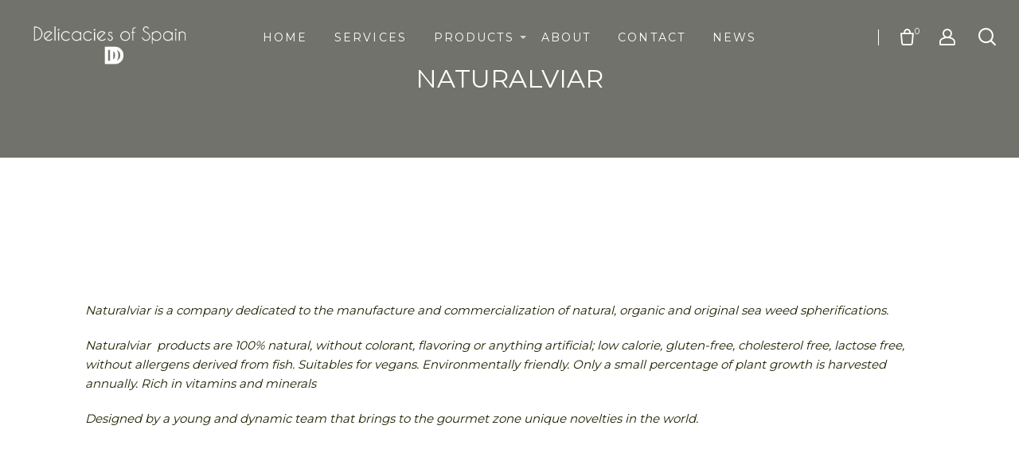

--- FILE ---
content_type: text/html; charset=UTF-8
request_url: https://delicaciesofspain.com/companies/naturalviar/
body_size: 33347
content:
<!DOCTYPE html>
<html lang="en-US">
<head>
	<meta charset="UTF-8">
    <meta name="description" content="EXTRAORDINARY FOODS, SPECIALTY GIFTS">

    <!-- Mobile Specific Meta -->
    <meta name="viewport" content="width=device-width, initial-scale=1, maximum-scale=1" />

     <!-- Pingbacks -->
	<link rel="pingback" href="https://delicaciesofspain.com/xmlrpc.php">
	<title>NATURALVIAR &#8211; Delicacies of Spain</title>
<link rel='dns-prefetch' href='//s0.wp.com' />
<link rel='dns-prefetch' href='//ws.sharethis.com' />
<link rel='dns-prefetch' href='//fonts.googleapis.com' />
<link rel='dns-prefetch' href='//s.w.org' />
<link rel="alternate" type="application/rss+xml" title="Delicacies of Spain &raquo; Feed" href="https://delicaciesofspain.com/feed/" />
<link rel="alternate" type="application/rss+xml" title="Delicacies of Spain &raquo; Comments Feed" href="https://delicaciesofspain.com/comments/feed/" />
		<script type="text/javascript">
			window._wpemojiSettings = {"baseUrl":"https:\/\/s.w.org\/images\/core\/emoji\/2.2.1\/72x72\/","ext":".png","svgUrl":"https:\/\/s.w.org\/images\/core\/emoji\/2.2.1\/svg\/","svgExt":".svg","source":{"concatemoji":"https:\/\/delicaciesofspain.com\/wp-includes\/js\/wp-emoji-release.min.js?ver=4.7.29"}};
			!function(t,a,e){var r,n,i,o=a.createElement("canvas"),l=o.getContext&&o.getContext("2d");function c(t){var e=a.createElement("script");e.src=t,e.defer=e.type="text/javascript",a.getElementsByTagName("head")[0].appendChild(e)}for(i=Array("flag","emoji4"),e.supports={everything:!0,everythingExceptFlag:!0},n=0;n<i.length;n++)e.supports[i[n]]=function(t){var e,a=String.fromCharCode;if(!l||!l.fillText)return!1;switch(l.clearRect(0,0,o.width,o.height),l.textBaseline="top",l.font="600 32px Arial",t){case"flag":return(l.fillText(a(55356,56826,55356,56819),0,0),o.toDataURL().length<3e3)?!1:(l.clearRect(0,0,o.width,o.height),l.fillText(a(55356,57331,65039,8205,55356,57096),0,0),e=o.toDataURL(),l.clearRect(0,0,o.width,o.height),l.fillText(a(55356,57331,55356,57096),0,0),e!==o.toDataURL());case"emoji4":return l.fillText(a(55357,56425,55356,57341,8205,55357,56507),0,0),e=o.toDataURL(),l.clearRect(0,0,o.width,o.height),l.fillText(a(55357,56425,55356,57341,55357,56507),0,0),e!==o.toDataURL()}return!1}(i[n]),e.supports.everything=e.supports.everything&&e.supports[i[n]],"flag"!==i[n]&&(e.supports.everythingExceptFlag=e.supports.everythingExceptFlag&&e.supports[i[n]]);e.supports.everythingExceptFlag=e.supports.everythingExceptFlag&&!e.supports.flag,e.DOMReady=!1,e.readyCallback=function(){e.DOMReady=!0},e.supports.everything||(r=function(){e.readyCallback()},a.addEventListener?(a.addEventListener("DOMContentLoaded",r,!1),t.addEventListener("load",r,!1)):(t.attachEvent("onload",r),a.attachEvent("onreadystatechange",function(){"complete"===a.readyState&&e.readyCallback()})),(r=e.source||{}).concatemoji?c(r.concatemoji):r.wpemoji&&r.twemoji&&(c(r.twemoji),c(r.wpemoji)))}(window,document,window._wpemojiSettings);
		</script>
		<style type="text/css">
img.wp-smiley,
img.emoji {
	display: inline !important;
	border: none !important;
	box-shadow: none !important;
	height: 1em !important;
	width: 1em !important;
	margin: 0 .07em !important;
	vertical-align: -0.1em !important;
	background: none !important;
	padding: 0 !important;
}
</style>
<link rel='stylesheet' id='rs-plugin-settings-css'  href='https://delicaciesofspain.com/wp-content/plugins/revslider/public/assets/css/settings.css?ver=5.3.1.5' type='text/css' media='all' />
<style id='rs-plugin-settings-inline-css' type='text/css'>
#rs-demo-id {}
</style>
<link rel='stylesheet' id='ssbaFont-css'  href='//fonts.googleapis.com/css?family=Indie+Flower&#038;ver=4.7.29' type='text/css' media='all' />
<link rel='stylesheet' id='tt-base-font894703293-css'  href='//fonts.googleapis.com/css?family=Montserrat%3A400%2C700&#038;ver=4.7.29' type='text/css' media='all' />
<link rel='stylesheet' id='tt-bootstrap.css-css'  href='https://delicaciesofspain.com/wp-content/themes/montblanc/css/bootstrap.css?ver=4.7.29' type='text/css' media='all' />
<link rel='stylesheet' id='tt-font-awesome.css-css'  href='https://delicaciesofspain.com/wp-content/themes/montblanc/css/font-awesome.css?ver=4.7.29' type='text/css' media='all' />
<link rel='stylesheet' id='tt-icomoon.css-css'  href='https://delicaciesofspain.com/wp-content/themes/montblanc/css/icomoon.css?ver=4.7.29' type='text/css' media='all' />
<link rel='stylesheet' id='tt-main-style-css'  href='https://delicaciesofspain.com/wp-content/themes/montblanc/css/screen.css?ver=4.7.29' type='text/css' media='all' />
<style id='tt-main-style-inline-css' type='text/css'>
@media (max-width: 450px){.main-header .right-block{top: 60px}
.error-404 {
        background: url('https://delicaciesofspain.com/wp-content/uploads/2017/03/ofspainfinal-logo.jpg');
        background-size: cover;
    }@media (max-width: 450px){.main-header .right-block{top: 60px}
</style>
<link rel='stylesheet' id='tt-theme-style-css'  href='https://delicaciesofspain.com/wp-content/themes/montblanc/style.css?ver=4.7.29' type='text/css' media='all' />
<link rel='stylesheet' id='woocommerce-layout-css'  href='//delicaciesofspain.com/wp-content/plugins/woocommerce/assets/css/woocommerce-layout.css?ver=2.6.14' type='text/css' media='all' />
<link rel='stylesheet' id='woocommerce-smallscreen-css'  href='//delicaciesofspain.com/wp-content/plugins/woocommerce/assets/css/woocommerce-smallscreen.css?ver=2.6.14' type='text/css' media='only screen and (max-width: 768px)' />
<link rel='stylesheet' id='woocommerce-general-css'  href='//delicaciesofspain.com/wp-content/plugins/woocommerce/assets/css/woocommerce.css?ver=2.6.14' type='text/css' media='all' />
<link rel='stylesheet' id='js_composer_front-css'  href='https://delicaciesofspain.com/wp-content/plugins/js_composer/assets/css/js_composer.min.css?ver=5.0.1' type='text/css' media='all' />
<link rel='stylesheet' id='jetpack_css-css'  href='https://delicaciesofspain.com/wp-content/plugins/jetpack/css/jetpack.css?ver=4.8.3' type='text/css' media='all' />

<!-- This site uses the Google Analytics by MonsterInsights plugin v 6.1.7 - https://www.monsterinsights.com/ -->
<!-- Normally you will find the Google Analytics tracking code here, but the webmaster disabled your user group. -->
<!-- / Google Analytics by MonsterInsights -->

<script type='text/javascript'>
/* <![CDATA[ */
var tesla_ajax = {"url":"https:\/\/delicaciesofspain.com\/wp-admin\/admin-ajax.php","nonce":"9ce3fceeb0"};
tesla_ajax.actions = {tt_portfolio:{},
testimonials:{},
};
/* ]]> */
</script>
<script type='text/javascript' src='https://delicaciesofspain.com/wp-includes/js/jquery/jquery.js?ver=1.12.4'></script>
<script type='text/javascript' src='https://delicaciesofspain.com/wp-includes/js/jquery/jquery-migrate.min.js?ver=1.4.1'></script>
<script type='text/javascript' src='https://delicaciesofspain.com/wp-content/plugins/revslider/public/assets/js/jquery.themepunch.tools.min.js?ver=5.3.1.5'></script>
<script type='text/javascript' src='https://delicaciesofspain.com/wp-content/plugins/revslider/public/assets/js/jquery.themepunch.revolution.min.js?ver=5.3.1.5'></script>
<script id='st_insights_js' type='text/javascript' src='https://ws.sharethis.com/button/st_insights.js?publisher=4d48b7c5-0ae3-43d4-bfbe-3ff8c17a8ae6&#038;product=simpleshare'></script>
<script type='text/javascript'>
/* <![CDATA[ */
var wc_add_to_cart_params = {"ajax_url":"\/wp-admin\/admin-ajax.php","wc_ajax_url":"\/companies\/naturalviar\/?wc-ajax=%%endpoint%%","i18n_view_cart":"View Cart","cart_url":"https:\/\/delicaciesofspain.com\/?page_id=141","is_cart":"","cart_redirect_after_add":"no"};
/* ]]> */
</script>
<script type='text/javascript' src='//delicaciesofspain.com/wp-content/plugins/woocommerce/assets/js/frontend/add-to-cart.min.js?ver=2.6.14'></script>
<script type='text/javascript' src='https://delicaciesofspain.com/wp-content/plugins/js_composer/assets/js/vendors/woocommerce-add-to-cart.js?ver=5.0.1'></script>
<script type='text/javascript' src='https://delicaciesofspain.com/wp-content/plugins/tesla-framework/static/js/holder.js'></script>
<link rel='https://api.w.org/' href='https://delicaciesofspain.com/wp-json/' />
<link rel="EditURI" type="application/rsd+xml" title="RSD" href="https://delicaciesofspain.com/xmlrpc.php?rsd" />
<link rel="wlwmanifest" type="application/wlwmanifest+xml" href="https://delicaciesofspain.com/wp-includes/wlwmanifest.xml" /> 
<meta name="generator" content="WordPress 4.7.29" />
<meta name="generator" content="WooCommerce 2.6.14" />
<link rel="canonical" href="https://delicaciesofspain.com/companies/naturalviar/" />
<link rel='shortlink' href='https://wp.me/P8xnH9-bj' />
<link rel="alternate" type="application/json+oembed" href="https://delicaciesofspain.com/wp-json/oembed/1.0/embed?url=https%3A%2F%2Fdelicaciesofspain.com%2Fcompanies%2Fnaturalviar%2F" />
<link rel="alternate" type="text/xml+oembed" href="https://delicaciesofspain.com/wp-json/oembed/1.0/embed?url=https%3A%2F%2Fdelicaciesofspain.com%2Fcompanies%2Fnaturalviar%2F&#038;format=xml" />
<style type="text/css">
.sfs-subscriber-count, .sfs-count, .sfs-count span, .sfs-stats { -webkit-box-sizing: initial; -moz-box-sizing: initial; box-sizing: initial; }
.sfs-subscriber-count { width: 88px; overflow: hidden; height: 26px; color: #424242; font: 9px Verdana, Geneva, sans-serif; letter-spacing: 1px; }
.sfs-count { width: 86px; height: 17px; line-height: 17px; margin: 0 auto; background: #ccc; border: 1px solid #909090; border-top-color: #fff; border-left-color: #fff; }
.sfs-count span { display: inline-block; height: 11px; line-height: 12px; margin: 2px 1px 2px 2px; padding: 0 2px 0 3px; background: #e4e4e4; border: 1px solid #a2a2a2; border-bottom-color: #fff; border-right-color: #fff; }
.sfs-stats { font-size: 6px; line-height: 6px; margin: 1px 0 0 1px; word-spacing: 2px; text-align: center; text-transform: uppercase; }
</style>
<script>(function(d, s, id){
                 var js, fjs = d.getElementsByTagName(s)[0];
                 if (d.getElementById(id)) {return;}
                 js = d.createElement(s); js.id = id;
                 js.src = "//connect.facebook.net/en_US/sdk.js#xfbml=1&version=v2.6";
                 fjs.parentNode.insertBefore(js, fjs);
               }(document, 'script', 'facebook-jssdk'));</script><style type="text/css">	.ssba {
									
									
									
									
								}
								.ssba img
								{
									width: 35px !important;
									padding: 6px;
									border:  0;
									box-shadow: none !important;
									display: inline !important;
									vertical-align: middle;
								}
								.ssba, .ssba a
								{
									text-decoration:none;
									border:0;
									background: none;
									font-family: Indie Flower;
									font-size: 	20px;
									
									
								}
								</style><script type="text/javascript">var ajaxurl = 'https://delicaciesofspain.com/wp-admin/admin-ajax.php';</script>
<link rel='dns-prefetch' href='//v0.wordpress.com'>
<link rel='dns-prefetch' href='//i0.wp.com'>
<link rel='dns-prefetch' href='//i1.wp.com'>
<link rel='dns-prefetch' href='//i2.wp.com'>
<style type='text/css'>img#wpstats{display:none}</style><link rel="icon" href="https://i0.wp.com/delicaciesofspain.com/wp-content/uploads/2017/03/cropped-DD-logo.jpg?fit=32%2C32&#038;ssl=1" sizes="32x32" />
<link rel="icon" href="https://i0.wp.com/delicaciesofspain.com/wp-content/uploads/2017/03/cropped-DD-logo.jpg?fit=192%2C192&#038;ssl=1" sizes="192x192" />
<link rel="apple-touch-icon-precomposed" href="https://i0.wp.com/delicaciesofspain.com/wp-content/uploads/2017/03/cropped-DD-logo.jpg?fit=180%2C180&#038;ssl=1" />
<meta name="msapplication-TileImage" content="https://i0.wp.com/delicaciesofspain.com/wp-content/uploads/2017/03/cropped-DD-logo.jpg?fit=270%2C270&#038;ssl=1" />
<meta name="generator" content="Powered by Visual Composer - drag and drop page builder for WordPress."/>
<!--[if lte IE 9]><link rel="stylesheet" type="text/css" href="https://delicaciesofspain.com/wp-content/plugins/js_composer/assets/css/vc_lte_ie9.min.css" media="screen"><![endif]--><meta name="title" content="NATURALVIAR | Delicacies of Spain" />
<meta name="generator" content="Powered by Slider Revolution 5.3.1.5 - responsive, Mobile-Friendly Slider Plugin for WordPress with comfortable drag and drop interface." />

<!-- Jetpack Open Graph Tags -->
<meta property="og:type" content="article" />
<meta property="og:title" content="NATURALVIAR" />
<meta property="og:url" content="https://delicaciesofspain.com/companies/naturalviar/" />
<meta property="og:description" content="Visit the post for more." />
<meta property="article:published_time" content="2017-04-14T16:20:24+00:00" />
<meta property="article:modified_time" content="2017-04-23T18:22:36+00:00" />
<meta property="og:site_name" content="Delicacies of Spain" />
<meta property="og:image" content="https://i0.wp.com/delicaciesofspain.com/wp-content/uploads/2017/03/cropped-DD-logo.jpg?fit=200%2C200&amp;ssl=1" />
<meta property="og:image:width" content="200" />
<meta property="og:image:height" content="200" />
<meta property="og:locale" content="en_US" />
<meta name="twitter:image" content="https://i0.wp.com/delicaciesofspain.com/wp-content/uploads/2017/03/cropped-DD-logo.jpg?fit=240%2C240&amp;ssl=1" />
<meta name="twitter:card" content="summary" />
<meta name="twitter:description" content="Visit the post for more." />
<link rel="icon" href="https://i0.wp.com/delicaciesofspain.com/wp-content/uploads/2017/03/cropped-DD-logo.jpg?fit=32%2C32&#038;ssl=1" sizes="32x32" />
<link rel="icon" href="https://i0.wp.com/delicaciesofspain.com/wp-content/uploads/2017/03/cropped-DD-logo.jpg?fit=192%2C192&#038;ssl=1" sizes="192x192" />
<link rel="apple-touch-icon-precomposed" href="https://i0.wp.com/delicaciesofspain.com/wp-content/uploads/2017/03/cropped-DD-logo.jpg?fit=180%2C180&#038;ssl=1" />
<meta name="msapplication-TileImage" content="https://i0.wp.com/delicaciesofspain.com/wp-content/uploads/2017/03/cropped-DD-logo.jpg?fit=270%2C270&#038;ssl=1" />
<style type="text/css" data-type="vc_shortcodes-custom-css">.vc_custom_1492654624322{margin-top: 100px !important;margin-bottom: 100px !important;}</style><noscript><style type="text/css"> .wpb_animate_when_almost_visible { opacity: 1; }</style></noscript></head>
    
<body id="page" class="page-template-default page page-id-701 page-child parent-pageid-1117 wpb-js-composer js-comp-ver-5.0.1 vc_responsive">
    <div class="page-wrapper">
                        <header class="main-header transparent ">
            <!-- Search Form -->
            <form class="main-search-form no-js-action" method="get" role="search" action="https://delicaciesofspain.com/">
                <div class="container-fluid">
                    <div class="input-line">
                        <input type="text" name="s" id="s" value="" class="form-input" placeholder="Search">
                        <i class="close-search-form icon-cross-out"></i>
                    </div>
                </div>
            </form>

            <!-- Header Inner -->
            <div class="header-inner">
                <div class="container-fluid">
                    <div class="header-content">
                        <!-- Site Identity -->
                        <a href="https://delicaciesofspain.com/" style="" class="site-identity">
                                                            <img src="https://delicaciesofspain.com/wp-content/uploads/2017/03/ofspainfinal-logo_white2.png" alt="MontBlanc">
                                                    </a>

                        <!-- Site Nav -->
                        <nav class="main-nav">
                            <ul>
                                <li id="menu-item-32" class="menu-item menu-item-type-custom menu-item-object-custom menu-item-home menu-item-32"><a href="https://delicaciesofspain.com">Home</a></li>
<li id="menu-item-33" class="menu-item menu-item-type-post_type menu-item-object-page menu-item-33"><a href="https://delicaciesofspain.com/services/">Services</a></li>
<li id="menu-item-37" class="menu-item menu-item-type-post_type menu-item-object-page menu-item-has-children menu-item-37"><a href="https://delicaciesofspain.com/products/">Products</a>
<ul class="sub-menu">
	<li id="menu-item-62" class="menu-item menu-item-type-post_type menu-item-object-page menu-item-62"><a href="https://delicaciesofspain.com/products/extra-virgin-olive-oil/">Extra Virgin Olive Oil</a></li>
	<li id="menu-item-61" class="menu-item menu-item-type-post_type menu-item-object-page menu-item-61"><a href="https://delicaciesofspain.com/products/confectionary/">Sweets &#038; Treats</a></li>
	<li id="menu-item-60" class="menu-item menu-item-type-post_type menu-item-object-page menu-item-60"><a href="https://delicaciesofspain.com/products/canned-sea-food/">Fish Specialities</a></li>
	<li id="menu-item-59" class="menu-item menu-item-type-post_type menu-item-object-page menu-item-59"><a href="https://delicaciesofspain.com/products/the-pantry/">Pantry &#038; Provisions</a></li>
	<li id="menu-item-228" class="menu-item menu-item-type-post_type menu-item-object-page menu-item-228"><a href="https://delicaciesofspain.com/products/olives-snacks/">Olives &#038; Snacks</a></li>
	<li id="menu-item-237" class="menu-item menu-item-type-post_type menu-item-object-page menu-item-237"><a href="https://delicaciesofspain.com/products/ibericos/">Ibericos</a></li>
	<li id="menu-item-387" class="menu-item menu-item-type-post_type menu-item-object-page menu-item-387"><a href="https://delicaciesofspain.com/products/organic-products/">Organic Products</a></li>
	<li id="menu-item-129" class="menu-item menu-item-type-post_type menu-item-object-page menu-item-129"><a href="https://delicaciesofspain.com/products/cosmetics/">Cosmetics</a></li>
</ul>
</li>
<li id="menu-item-36" class="menu-item menu-item-type-post_type menu-item-object-page menu-item-36"><a href="https://delicaciesofspain.com/about/">About</a></li>
<li id="menu-item-35" class="menu-item menu-item-type-post_type menu-item-object-page menu-item-35"><a href="https://delicaciesofspain.com/contact/">Contact</a></li>
<li id="menu-item-34" class="menu-item menu-item-type-post_type menu-item-object-page menu-item-34"><a href="https://delicaciesofspain.com/news/">News</a></li>
                            </ul>

                            <i class="close-mobile-menu icon-cross-out"></i>
                        </nav>

                        <div class="right-block">
                            <div class="right-block-inner">
                                <span class="mobile-menu-toggle">
                                    <i class="icon-menu"></i>
                                </span>

                                                                    <div class="shopping-cart-wrapper">
                                        <span class="cart-toggle no-select">
                                            <i class="icon-shopping-bag"></i>
                                            <span class="cart-items">0</span>
                                        </span>

                                        <div class="cart-items-wrapper no-js-action">
                                                                                        <div class="subtotal no-border">No products in the cart.</div>
                                                                                    </div>
                                    </div>
                                
                                <div class="user-profile-block">
                                                                            <span class="profile-block-toggle no-select">
                                            <i class="icon-user"></i>
                                        </span>

                                    
                                        <!-- Login Form -->
                                        <form class="header-profile-form login-form no-js-action" method="post" action="https://delicaciesofspain.com/wp-login.php">
                                            <i class="close-form-btn icon-cross-out"></i>
                                            <h5 class="form-title">Login</h5>

                                            <div class="input-line">
                                                <input id="user_login" class="form-input" name="log" type="text" name="Email" placeholder="Username" required>   
                                            </div>

                                            <div class="input-line">
                                                <input id="user_pass" class="form-input"  name="pwd" type="password" name="Password" placeholder="Password" required>
                                            </div>

                                            <div class="clearfix actions">
                                                <button class="btn alignleft dark" type="submit" id="submit" name="wp-submit">Login</button>
                                                <input type="hidden" value="https://delicaciesofspain.com/" name="redirect_to">
                                                <a href="#" class="forgot-password alignright">Forgot your password?</a>
                                                
                                                                                            </div>
                                        </form>

                                        
                                        <!-- Forgot Password Form -->
                                        <form class="header-profile-form forgot-password-form no-js-action" name="lostpasswordform" id="lostpasswordform" action="https://delicaciesofspain.com/lost-password/?page_id=143" method="post">
                                            <i class="close-form-btn icon-cross-out"></i>
                                            <h5 class="form-title">Forgot password?</h5>

                                            <div class="input-line">
                                                <input type="text" class="form-input" name="user_login" id="user_login" placeholder="Username or E-mail">
                                            </div>

                                            <div class="actions">
                                                <button type="submit" name="wp-submit" class="btn dark">Recover password</button>
                                                <input type="hidden" name="redirect_to" value="https://delicaciesofspain.com/">
                                            </div>

                                            <p class="register-link"><i>Please enter your username or email address. You will receive a link to create a new password via email.</i></p>
                                        </form>
                                                                    </div>

                                <span class="search-form-toggle">
                                    <i class="icon-magnifying-glass"></i>
                                </span>
                            </div>
                        </div>
                    </div>
                </div>
            </div>
        </header>
        
        <div class="content-wrapper ">  


<div class="section-page-title bg-color">
        <h2>
    	NATURALVIAR            </h2>
</div>

                            <div class="page-nav">
                     </div>
                                    <div class="section vc_custom_1492654624322   " ><div class="vc_row vc-row-fit"><div class="wpb_column vc_column_container vc_col-sm-12 vc_col-lg-offset-1 vc_col-lg-10 vc_col-md-offset-1 vc_col-md-10 vc_col-xs-offset-1 vc_col-xs-10"><div class="vc_column-inner "><div class="wpb_wrapper">
	<div class="wpb_text_column wpb_content_element ">
		<div class="wpb_wrapper">
			<p class="p1"><span class="s1" style="color: #202000;"><i>Naturalviar</i><i> is a company dedicated to the manufacture and commercialization of natural, organic and original sea weed spherifications.</i></span></p>
<p class="p1"><span class="s1" style="color: #202000;"><i>Naturalviar<span class="Apple-converted-space">  </span>products are 100% natural, without colorant, flavoring or anything artificial; low calorie, gluten-free, cholesterol free, lactose free, without allergens derived from fish. Suitables for vegans. Environmentally friendly. Only a small percentage of plant growth is harvested annually. Rich in vitamins and minerals</i></span></p>
<p class="p1"><span class="s1" style="color: #202000;"><i>Designed by a young and dynamic team that brings to the gourmet zone unique novelties in the world.</i></span></p>

		</div>
	</div>
</div></div></div></div></div>

    		</div>
		
        		<footer>
			<div class="container">
				<div class="row">
	<div class="col-md-4"><div class="widget widget_text">			<div class="textwidget"><p>E-MAIL:   info@delicaciesofspain.com<br />
PHONE:   +1 (647) 774 1552<br />
PHONE:   +34 91 187 5773</p>
</div>
		</div></div><div class="col-md-4"><div class="widget widget_pages"><h4 class="widget-title">CATEGORIES</h4>		<ul>
			<li class="page_item page-item-50"><a href="https://delicaciesofspain.com/products/extra-virgin-olive-oil/">Extra Virgin Olive Oil</a></li>
<li class="page_item page-item-52"><a href="https://delicaciesofspain.com/products/confectionary/">Sweets &#038; Treats</a></li>
<li class="page_item page-item-54"><a href="https://delicaciesofspain.com/products/canned-sea-food/">Fish Specialities</a></li>
<li class="page_item page-item-56"><a href="https://delicaciesofspain.com/products/the-pantry/">Pantry &#038; Provisions</a></li>
<li class="page_item page-item-126"><a href="https://delicaciesofspain.com/products/cosmetics/">Cosmetics</a></li>
<li class="page_item page-item-225"><a href="https://delicaciesofspain.com/products/olives-snacks/">Olives &#038; Snacks</a></li>
<li class="page_item page-item-229"><a href="https://delicaciesofspain.com/products/ibericos/">Ibericos</a></li>
<li class="page_item page-item-385"><a href="https://delicaciesofspain.com/products/organic-products/">Organic Products</a></li>
		</ul>
		</div></div><div class="col-md-4"><div class="widget widget_ssba_widget"><h4 class="widget-title">Share Buttons</h4><!-- Simple Share Buttons Adder (6.3.4) simplesharebuttons.com --><div class="ssba ssba-wrap"><div style="text-align:left"><a data-site="" class="ssba_facebook_share" href="http://www.facebook.com/sharer.php?u=https://delicaciesofspain.com/companies/naturalviar/"  target="_blank" ><img src="https://delicaciesofspain.com/wp-content/plugins/simple-share-buttons-adder/buttons/somacro/facebook.png" title="Facebook" class="ssba ssba-img" alt="Share on Facebook" /></a><a data-site="" class="ssba_google_share" href="https://plus.google.com/share?url=https://delicaciesofspain.com/companies/naturalviar/"  target="_blank" ><img src="https://delicaciesofspain.com/wp-content/plugins/simple-share-buttons-adder/buttons/somacro/google.png" title="Google+" class="ssba ssba-img" alt="Share on Google+" /></a><a data-site="" class="ssba_twitter_share" href="http://twitter.com/share?url=https://delicaciesofspain.com/companies/naturalviar/&amp;text=NATURALVIAR+"  target="_blank" ><img src="https://delicaciesofspain.com/wp-content/plugins/simple-share-buttons-adder/buttons/somacro/twitter.png" title="Twitter" class="ssba ssba-img" alt="Tweet about this on Twitter" /></a><a data-site="linkedin" class="ssba_linkedin_share ssba_share_link" href="http://www.linkedin.com/shareArticle?mini=true&amp;url=https://delicaciesofspain.com/companies/naturalviar/"  target="_blank" ><img src="https://delicaciesofspain.com/wp-content/plugins/simple-share-buttons-adder/buttons/somacro/linkedin.png" title="LinkedIn" class="ssba ssba-img" alt="Share on LinkedIn" /></a></div></div></div></div><div class="col-md-4"><div class="widget subscribe-widget">	
	<form class="subscribe-form" id="newsletter" method="post" data-tt-subscription>
		<div class="result_container"></div>
		<div class="input-line">
			<input type="text" name="email" class="form-input check-value" placeholder="Email"  data-tt-subscription-required data-tt-subscription-type="email" />
			<button type="submit"></button>
		</div>
	</form>

	</div></div></div>
				<p class="copyright">
					Copyright 2017 Delicacies of Spain 				</p>
			</div>
		</footer>
			</div>

    	<div style="display:none">
	</div>
<script type='text/javascript'>
/* <![CDATA[ */
var PowerStatsParams = {"ajaxurl":"https:\/\/delicaciesofspain.com\/wp-admin\/admin-ajax.php","ci":"YTo0OntzOjEyOiJjb250ZW50X3R5cGUiO3M6NDoicGFnZSI7czo4OiJjYXRlZ29yeSI7czowOiIiO3M6MTA6ImNvbnRlbnRfaWQiO2k6NzAxO3M6NjoiYXV0aG9yIjtzOjU6ImFkbWluIjt9.020fb36778eb20412c6814bfb2ef884a"};
/* ]]> */
</script>
<script type='text/javascript' src='https://delicaciesofspain.com/wp-content/plugins/wp-power-stats/wp-power-stats.js'></script>
<script type='text/javascript' src='https://delicaciesofspain.com/wp-content/plugins/jetpack/modules/photon/photon.js?ver=20130122'></script>
<script type='text/javascript' src='https://s0.wp.com/wp-content/js/devicepx-jetpack.js?ver=202604'></script>
<script type='text/javascript' src='https://delicaciesofspain.com/wp-content/plugins/simple-share-buttons-adder/js/ssba.min.js?ver=4.7.29'></script>
<script type='text/javascript'>
/* <![CDATA[ */
var ttSubscrConfig = {"error_class":"error","required_class":"s_error","required_msg":"Please insert email","invalid_email_class":"invalid_email","invalid_email_msg":"Invalid Email","input_timeout":"1","success_class":"success","animation_done_class":"animation_done","result_timeout":"3000","result_container_selector":"form .result_container","date_format":"F j, Y, g:i a","date_headline":"Date","no_data_posted":"No data received","error_open_create_files_msg":"Error writing to disk","success_msg":"Successfully Subscribed","error_writing_msg":"Couldn't write to file","subscription_nonce":"e75908f8e9"};
/* ]]> */
</script>
<script type='text/javascript' src='https://delicaciesofspain.com/wp-content/plugins/tesla-framework/static/js/subscription.js?ver=4.7.29'></script>
<script type='text/javascript' src='//delicaciesofspain.com/wp-content/plugins/woocommerce/assets/js/jquery-blockui/jquery.blockUI.min.js?ver=2.70'></script>
<script type='text/javascript'>
/* <![CDATA[ */
var woocommerce_params = {"ajax_url":"\/wp-admin\/admin-ajax.php","wc_ajax_url":"\/companies\/naturalviar\/?wc-ajax=%%endpoint%%"};
/* ]]> */
</script>
<script type='text/javascript' src='//delicaciesofspain.com/wp-content/plugins/woocommerce/assets/js/frontend/woocommerce.min.js?ver=2.6.14'></script>
<script type='text/javascript' src='//delicaciesofspain.com/wp-content/plugins/woocommerce/assets/js/jquery-cookie/jquery.cookie.min.js?ver=1.4.1'></script>
<script type='text/javascript'>
/* <![CDATA[ */
var wc_cart_fragments_params = {"ajax_url":"\/wp-admin\/admin-ajax.php","wc_ajax_url":"\/companies\/naturalviar\/?wc-ajax=%%endpoint%%","fragment_name":"wc_fragments"};
/* ]]> */
</script>
<script type='text/javascript' src='//delicaciesofspain.com/wp-content/plugins/woocommerce/assets/js/frontend/cart-fragments.min.js?ver=2.6.14'></script>
<script type='text/javascript' src='https://delicaciesofspain.com/wp-content/themes/montblanc/js/imagesloaded.pkgd.min.js?ver=4.7.29'></script>
<script type='text/javascript' src='https://delicaciesofspain.com/wp-content/themes/montblanc/js/isotope.js?ver=4.7.29'></script>
<script type='text/javascript' src='https://delicaciesofspain.com/wp-content/themes/montblanc/js/jquery.fullPage.min.js?ver=4.7.29'></script>
<script type='text/javascript' src='https://delicaciesofspain.com/wp-content/themes/montblanc/js/modernizr.js?ver=4.7.29'></script>
<script type='text/javascript' src='https://delicaciesofspain.com/wp-content/themes/montblanc/js/nouislider.min.js?ver=4.7.29'></script>
<script type='text/javascript' src='https://delicaciesofspain.com/wp-content/themes/montblanc/js/scrolloverflow.min.js?ver=4.7.29'></script>
<script type='text/javascript' src='https://delicaciesofspain.com/wp-content/themes/montblanc/js/slick.js?ver=4.7.29'></script>
<script type='text/javascript'>
/* <![CDATA[ */
var themeOptions = {"dirUri":"https:\/\/delicaciesofspain.com\/wp-content\/themes\/montblanc"};
/* ]]> */
</script>
<script type='text/javascript' src='https://delicaciesofspain.com/wp-content/themes/montblanc/js/options.js?ver=4.7.29'></script>
<script type='text/javascript' src='https://delicaciesofspain.com/wp-includes/js/comment-reply.min.js?ver=4.7.29'></script>
<script type='text/javascript' src='https://delicaciesofspain.com/wp-includes/js/wp-embed.min.js?ver=4.7.29'></script>
<script type='text/javascript' src='https://delicaciesofspain.com/wp-content/plugins/js_composer/assets/js/dist/js_composer_front.min.js?ver=5.0.1'></script>
<script type='text/javascript' src='https://stats.wp.com/e-202604.js' async defer></script>
<script type='text/javascript'>
	_stq = window._stq || [];
	_stq.push([ 'view', {v:'ext',j:'1:4.8.3',blog:'126166599',post:'701',tz:'-5',srv:'delicaciesofspain.com'} ]);
	_stq.push([ 'clickTrackerInit', '126166599', '701' ]);
</script>
</body>
</html>

--- FILE ---
content_type: text/html; charset=UTF-8
request_url: https://delicaciesofspain.com/wp-admin/admin-ajax.php
body_size: -99
content:
7998.53d0ead0bfe52d8a7526b2f9c562df0f

--- FILE ---
content_type: text/css
request_url: https://delicaciesofspain.com/wp-content/themes/montblanc/css/screen.css?ver=4.7.29
body_size: 135988
content:
@font-face {font-family: "Elephant";
    src: url("fonts/elephant_regular.ttf") format("truetype");
    font-weight: normal;
    font-style: normal;

}

@charset "UTF-8";
/* ------------------------------------------------------------------
 * [Table of contents]
 *
 * ------------------------------------------------------------------ */

html {
    font-family: sans-serif;
    -ms-text-size-adjust: 100%;
    -webkit-text-size-adjust: 100%
}
article,
aside,
details,
figcaption,
figure,
footer,
header,
hgroup,
main,
menu,
nav,
section,
summary {
    display: block
}

audio,
canvas,
progress,
video {
    display: inline-block;
    vertical-align: baseline
}

audio:not([controls]) {
    display: none;
    height: 0
}

[hidden],
template {
    display: none
}

a {
    background-color: transparent;
    text-decoration: none;
}

a:active,
a:hover {
    outline: 0
}

abbr[title] {
    border-bottom: 1px dotted
}

b,
strong {
    font-weight: bold
}

dfn {
    font-style: italic
}
mark {
    background: #ff0;
    color: #000
}

small {
    font-size: 80%
}

sub {
    font-size: 75%;
    line-height: 0;
    position: relative;
    vertical-align: baseline
}

sup {
    font-size: 75%;
    line-height: 0;
    position: relative;
    vertical-align: baseline;
    top: -0.5em
}

sub {
    bottom: -0.25em
}

img {
    border: 0
}

svg:not(:root) {
    overflow: hidden
}

figure {
    margin: 1em 40px
}

hr {
    box-sizing: content-box;
    height: 0
}

pre {
    overflow: auto
}

code,
kbd,
pre,
samp {
    font-family: monospace, monospace;
    font-size: 1em
}

button,
input,
optgroup,
select,
textarea {
    color: inherit;
    font: inherit;
    margin: 0;
    border: 0;
}

button {
    overflow: visible;
    text-transform: none;
    outline: none;
}

select {
    text-transform: none
}

button,
html input[type="button"] {
    -webkit-appearance: button;
    cursor: pointer
}

input[type="reset"],
input[type="submit"] {
    -webkit-appearance: button;
    cursor: pointer
}

button[disabled],
html input[disabled] {
    cursor: default
}

button::-moz-focus-inner {
    border: 0;
    padding: 0
}

input,
textarea {
    line-height: normal;
    outline: none;
}

input::-moz-focus-inner {
    border: 0;
    padding: 0
}

input[type="checkbox"],
input[type="radio"] {
    box-sizing: border-box;
    padding: 0
}

input[type="number"]::-webkit-inner-spin-button,
input[type="number"]::-webkit-outer-spin-button {
    height: auto
}

input[type="search"] {
    -webkit-appearance: textfield;
    box-sizing: content-box
}

input[type="search"]::-webkit-search-cancel-button,
input[type="search"]::-webkit-search-decoration {
    -webkit-appearance: none
}

fieldset {
    border: 1px solid silver;
    margin: 0 2px;
    padding: 0.35em 0.625em 0.75em
}

legend {
    border: 0;
    padding: 0
}

textarea {
    overflow: auto
}

optgroup {
    font-weight: bold
}

table {
    border-collapse: collapse;
    border-spacing: 0
}

td,
th {
    padding: 0
}

ul,
ol {
    margin: 0 0 1.5rem;
    padding: 0 0 0 2rem
}

* {
    box-sizing: border-box
}

*:before,
*:after {
    box-sizing: border-box
}

html {
    -webkit-tap-highlight-color: transparent
}

body {
    font-family: 'Montserrat', sans-serif;
    font-size: 15px;
    font-weight: 300;
    line-height: 24px;
    color: #434346;
    margin: 0;
}

p {
    color: #aeaeae;
    margin: 0 0 20px;
}

h1,
h2,
h3,
h4,
h5,
h6 {
  font-family: 'Montserrat', sans-serif;
  letter-spacing: 0;
  line-height: 1.5em;
  margin: 0 0 0.60em;
  font-weight: 400;
  color: #757575;
}

h3 {
    font-size: 24px;
    line-height: 40px;
}

h5 {
    font-size: 17px;
    line-height: 35px;
}

a,
.widget ul li a:before,
.widget.woocommerce .product_list_widget li a span {
    -webkit-transition: all 175ms cubic-bezier(0.455, 0.03, 0.515, 0.955);
    transition: all 175ms cubic-bezier(0.455, 0.03, 0.515, 0.955);
    color: inherit;
}

a:hover, a:active, a:focus {
  text-decoration: none;
}

a:hover {
    color: #c2b495;
}

img {
  max-width: 100%;
  height: auto;
}

.container-20 {
  padding-left: 20px;
  padding-right: 20px;
}

.container-50,
.padding-50 > .container-fluid,
.padding-50 > .container {
  padding-left: 50px;
  padding-right: 50px;
}

@media(max-width: 1200px) {
  .padding-50 > .container-fluid,
  .padding-50 > .container {
    padding-left: 15px;
    padding-right: 15px;
  }
}

html .row-fit {
  margin: 0;
}

html .row-fit [class*="col-"],
html .row-fit .vc_column_container > .vc_column-inner,
html .vc_row.vc-row-fit > .vc_column_container>.vc_column-inner {
  padding: 0;
}
html .row-fit [class*="col-"] .vc_row,
html .vc_row.vc-row-fit,
html .row-fit .vc_column_container > .vc_column-inner .vc_row {
  margin: 0 !important;
}

html .row-fit-10 {
  margin: 0 -5px;
}
html .row-fit-10 [class*="col-"],
html .row-fit-10 .vc_column_container > .vc_column-inner {
  padding: 0 5px;
}
html .row-fit-10 [class*="col-"] .vc_row,
html .row-fit-10 .vc_column_container > .vc_column-inner .vc_row {
  margin: 0 !important;
}

html .row-fit-40 {
  margin: 0 -20px;
}
html .row-fit-40 [class*="col-"],
html .row-fit-40 .vc_column_container > .vc_column-inner {
  padding: 0 20px;
}
html .row-fit-40 [class*="col-"] .vc_row,
html .row-fit-40 .vc_column_container > .vc_column-inner .vc_row {
  margin: 0 !important;
}
html .row-fit-50 {
  margin: 0 -25px;
}
html .row-fit-50 [class*="col-"],
html .row-fit-50 .vc_column_container > .vc_column-inner {
  padding: 0 25px;
}
html .row-fit-50 [class*="col-"] .vc_row,
html .row-fit-50 .vc_column_container > .vc_column-inner .vc_row {
  margin: 0 !important;
}

.row [class*="col-"].border-right {
  border-right: 1px solid #dcdcdc;
}

.row-eq-height {
    display: -webkit-box;
    display: -ms-flexbox;
    display:         flex;
}

.custom-container {
    padding: 0;
}

.custom-container > .row {
    margin: 0;
}

.custom-container > .row > [class*="col-"] {
    padding: 0;
}

.no-padding {
    padding: 0 !important;
}

.container.no-padding {
    overflow: hidden;
}

.no-margin,
.wpb_revslider_element.wpb_content_element {
    margin: 0 !important;
}

.alignright {
  float: right;
}

.alignleft {
  float: left;
}

.aligncenter {
  display: table !important;
  margin-left: auto !important;
  margin-right: auto !important;
}

.no-select {
  -webkit-touch-callout: none;
  -webkit-user-select: none;
  -khtml-user-select: none;
  -moz-user-select: none;
  -ms-user-select: none;
}

.text-uppercase {
  text-transform: uppercase;
}

.italic {
  font-style: italic;
}

.align-center {
  text-align: center;
}

.align-left {
  text-align: left;
}

.align-right {
  text-align: right;
}

.bg-white {
  background: #fff !important;
}

.text-white {
  color: #fff !important;
}

.center-block {
  display: table;
  margin-left: auto;
  margin-right: auto;
  width: auto;
}

.clean-list {
  list-style-type: none;
  padding: 0;
  margin: 0;
}

.position-relative {
    position: relative;
}

.position-static {
    position: static;
}

.responsive-media {
    position: relative;
    margin: 0 0 30px;
}

.responsive-media iframe {
    position: absolute;
    height: 100%;
    width: 100%;
    bottom: 0;
    right: 0;
    left: 0;
    top: 0;
    border: 0;
}
.responsive-media.ratio16by9 {
    padding-bottom: 56.25%;
}

.no-m-top {
    margin-top: 0 !important;
}

.no-p-top {
    padding-top: 0 !important;
}

.no-bg {
    background: none !important;
}

.no-border {
    border: none !important;
}

.ovh {
  overflow: hidden;
}

.full-height {
  height: 100vh;
  overflow-y: auto;
  padding-top: 0;
  padding-bottom: 0;
}

.middle-content {
    position: relative;
}

.middle-content > div,
.centered-content {
    position: absolute;
    top: 50%;
    left: 50%;
    -webkit-transform: translate(-50%, -50%);
    transform: translate(-50%, -50%);
}

.middle-content > div:not(.vc_parallax-inner) {
  position: absolute;
  top: 50%;
  width: 100%;
  -webkit-transform: translateY(-50%);
  -ms-transform: translateY(-50%);
  transform: translateY(-50%);
}

.paralax-section {
  position: relative;
  overflow: hidden;
}

.paralax-section > div:not(.vc_parallax-inner) {
  z-index: 1;
  position: relative;
}

.paralax-section .vc_parallax-inner {
  position: absolute;
  top: 0;
  right: 0;
  bottom: 0;
  left: 0;
  z-index: 0;
  background-size: cover;
  background-repeat: no-repeat;
  background-position: 50%;
  pointer-events: none;
}

.box-map {
  position: relative;
  overflow: hidden;
  min-height: 500px;
}

.box-map > div:not(#map-canvas) {
  z-index: 1;
  position: relative;
}

.box-map > div:not(#map-canvas) .container {
  pointer-events: none;
}

.box-map > div:not(#map-canvas) .container #map-canvas {
  position: absolute;
  top: 0;
  right: 0;
  bottom: 0;
  left: 0;
  z-index: 0;
  pointer-events: all;
}

.centered-content {
    width: 100%;
    padding: 0 15px;
}

.clean-list {
    list-style-type: none;
    letter-spacing: 0em;
    padding: 0;
    margin: 0;
}

.has-opacity a img {
  opacity: 0.4;
}

.has-opacity a:hover img {
  opacity: 0.9;
}

#page {
    opacity: 0;
    overflow: hidden;
    -webkit-transition: all 300ms cubic-bezier(0.455, 0.03, 0.515, 0.955);
    transition: all 300ms cubic-bezier(0.455, 0.03, 0.515, 0.955);
}

#page.dom-ready {
    opacity: 1;
    overflow: auto;
}

.wp-caption,
.wp-caption-text,
.sticky,
.gallery-caption,
.bypostauthor {}

button,
a img,
.main-header .shopping-cart-wrapper .cart-items-wrapper .cart-items .cart-item .remove-product-from-cart i,
.main-search-form,
.main-header .search-form-toggle i,
.main-header .shopping-cart-wrapper .cart-items-wrapper,
.main-nav ul li.menu-item-has-children > ul,
.main-header .shopping-cart-wrapper .cart-toggle i,
.main-header .user-profile-block .profile-block-toggle i,
.main-header .user-profile-block .profile-block-logged i,
.main-search-form .input-line .close-search-form,
.slick-prev:before, 
.slick-next:before,
.hero-section .scroll-next,
.portfolio-item img,
.portfolio-item:before,
.portfolio-item .hover,
.portfolio-item .hover .title:after,
.team-member .cover a img,
.team-member .cover a:before,
.news-list > li,
form input,
form textarea,
.action-box a:before,
.action-box img,
.slick-dots li button:before,
.shop-category img,
.shop-category:before,
.shop-product .cover:before,
.shop-product img,
.photo-slider li img,
.tabbed-content .tabs li:after,
.cart-table .coupon input[type="text"],
.checkbox .label:before,
.blog-post-q .post-footer .read-more span,
.blog-post-q .post-footer .read-more:before,
.blog-post-q .post-footer .read-more:after,
.subscribe-form .input-line button:before,
.share-block li i,
.mobile-menu-toggle i,
.main-header .main-nav .close-mobile-menu {
    -webkit-transition: all 245ms cubic-bezier(0.455, 0.03, 0.515, 0.955);
    transition: all 245ms cubic-bezier(0.455, 0.03, 0.515, 0.955);
}

/* ----------------- Buttons ---------------- */
    .btn {
        display: inline-block;
        position: relative;
        max-width: 230px;
        background: #eeeeee;
        color: #7a7a7a;
        text-transform: uppercase;
        font-size: 13px;
        line-height: 36px;
        letter-spacing: 0.05em;
        text-align: center;
        border-radius: 50px;
        padding: 1px 28px;
        white-space: nowrap;
        text-overflow: ellipsis;
        overflow: hidden;
    }

    .outline-btn {
      display: inline-block;
      position: relative;
      color: #ffffff;
      text-align: center;
      font-size: 13px;
      text-transform: uppercase;
      letter-spacing: 0.3em;
      border: 2px solid #fff;
      padding: 22px 20px;
      width: 100%;
      max-width: 220px;
    }

    .outline-btn:hover {
      background: #fff;
    }

    .btn.large {
        padding: 18px 52px;
    }

    .btn.medium {
      padding: 6px 52px;
    }

    .btn:hover {
        color: #7a7a7a;
        background: #e0e0e0
    }

    .btn.dark {
        color: #ffffff;
        background: #212121;
    }

    .btn.dark:hover {
        color: #fff;
        background: #3c3c3c;
    }

    .btn.brown {
        color: #ffffff;
        background: #c2b495;
    }

    .btn.brown:hover {
        color: #fff;
        background: #b6a98b;
    }

    .btn-2 {
      color: #4f4f4f;
      font-size: 13px;
      line-height: 36px;
      letter-spacing: 0.3em;
      text-transform: uppercase;
      border-top: 1px solid #aeaeae;
      border-bottom: 1px solid #aeaeae;
      padding: 15px 25px;
    }

    .btn-2:hover {
      border-color: #c2b495;
    }

    .btn-3 {
      position: relative;
      color: #ffffff;
      font-size: 13px;
      line-height: 36px;
      letter-spacing: 0.3em;
      text-transform: uppercase;
      background: #4f4f4f;
      padding: 6px 13px 6px 50px;
    }

    .btn-3:hover {
      background: #383838
    }
/* ----------------- Forms ------------------ */
    .main-search-form {
      -webkit-transform: translate(0, -100%);
              transform: translate(0, -100%);
      background: #c2b495;
      position: absolute;
      visibility: hidden;
      display: block;
      height: 100%;
      width: 100%;
      z-index: 2;
      opacity: 0;
      left: 0;
      top: 0;
    }
    .main-search-form > .container-fluid {
      display: -webkit-box;
      display: -ms-flexbox;
      display: flex;
      -webkit-box-align: center;
          -ms-flex-align: center;
              align-items: center;
      height: 100%;
    }

    @media (min-width: 992px) {
        .main-search-form > .container-fluid {
            padding-left: 60px;
            padding-right: 60px;
        }
    }

    .main-search-form .input-line {
      position: relative;
      display: block;
      width: 100%;
    }
    .main-search-form .input-line .form-input {
      font-family: 'Montserrat', sans-serif;
      font-size: 27px;
      display: block;
      background: 0;
      width: 100%;
      color: #fff;
      border: 0;
    }
    .main-search-form .input-line .form-input::-webkit-input-placeholder {
      color: rgba(255, 255, 255, 0.5);
    }
    .main-search-form .input-line .form-input:-moz-placeholder {
      color: rgba(255, 255, 255, 0.5);
    }
    .main-search-form .input-line .form-input.placeholder {
      color: rgba(255, 255, 255, 0.5);
    }
    .main-search-form .input-line .close-search-form {
        transform: translate(0,-50%);
        display: inline-block;
        position: absolute;
        cursor: pointer;
        color: #fff;
        font-size: 23px;
        padding: 3px;
        opacity: .5;
        right: 0;
        top: 50%;
    }

    .main-search-form .input-line .close-search-form:hover {
        opacity: 1;
    }

    .main-search-form.form-open {
      -webkit-transform: translate(0, 0);
              transform: translate(0, 0);
      visibility: visible;
      opacity: 1;
    }
    .header-profile-form {
      position: absolute;
      -webkit-transition: all 250ms cubic-bezier(0.455, 0.03, 0.515, 0.955);
      transition: all 250ms cubic-bezier(0.455, 0.03, 0.515, 0.955);
      -webkit-transform: translate(0, -50px);
              transform: translate(0, -50px);
      top: 60px;
      background: #fff;
      border-top: 2px solid #c2b495;
      visibility: hidden;
      display: block;
      padding: 30px 20px;
      width: 360px;
      right: -20px;
      opacity: 0;
    }
    .header-profile-form .close-form-btn {
      position: absolute;
      display: inline-block;
      cursor: pointer;
      right: 20px;
      top: 20px;
    }
    .header-profile-form .close-form-btn:hover {
        color: #c2b495;
    }
    .header-profile-form .form-title {
      text-transform: uppercase;
      letter-spacing: .05em;
      text-align: center;
      line-height: 1em;
      color: #757575;
      font-size: 15px;
      margin: 0 0 25px;
    }
    .header-profile-form .input-line {
      position: relative;
      display: block;
    }
    .header-profile-form .input-line .form-input {
        display: block;
        border: 2px solid #dcdcdc;
        position: relative;
        background: #f8f8f8;
        font-size: 16px;
        color: #a6a6a6;
        letter-spacing: 0.05em;
        padding: 15px 16px;
        margin: 0 0 5px;
        width: 100%;
    }
    .header-profile-form .input-line .form-input:focus {
      border-color: #c2b495;
    }
    .header-profile-form .input-line .form-input::-webkit-input-placeholder {
      color: #a6a6a6;
    }
    .header-profile-form .input-line .form-input:-moz-placeholder {
      color: #a6a6a6;
    }
    .header-profile-form .input-line .form-input.placeholder {
      color: #a6a6a6;
    }
    .header-profile-form .actions {
        margin: 27px 0 0 0;
    }

    form.header-profile-form.login-form .forgot-password {
        font-size: 13px;
        color: #757575;
        padding: 6px 0;
        margin: 5px 0 0 0;
    }
    .header-profile-form .forgot-password:hover {
        color: #c2b495;
    }
    .header-profile-form .register-link {
        display: block;
        width: 100%;
        float: left;
        text-align: center;
        margin: 20px 0 0;
        font-size: 14px;
    }
    .header-profile-form .register-link i {
        padding-right: 3px;
    }
    .header-profile-form .register-link a {
        color: #757575;
    }
    .header-profile-form .register-link a:hover {
        color: #c2b495; 
    }

    .header-profile-form.form-visible {
      -webkit-transform: translate(0, 0);
              transform: translate(0, 0);
      visibility: visible;
      opacity: 1;
    }

    .contact-form #results ul {
      margin: 0;
    }

    .contact-form #results ul:last-child {
      margin-bottom: 25px;
    }

    .contact-form .input-line {
      margin: 0 0 24px ! important;
    }

    .contact-form .input-line.label {
      display: flex;
      align-items: center;
    }

    .contact-form .input-line > label {
      color: #a6a6a6;
      font-size: 16px;
      letter-spacing: 0.04em;
      margin: 0 0 7px 0;
      display: block;
    }

    .contact-form .input-line span {
      color: #a6a6a6;
      font-size: 16px;
      letter-spacing: 0.05em;
      text-transform: uppercase;
      white-space: nowrap;
      padding-right: 20px;
    }

    .contact-form .input-line.label input {
      width: auto;
      flex-grow: 1;
    }

    .contact-form .form-input {
      color: #a6a6a6;
      font-size: 16px;
      letter-spacing: 0.05em;
      width: 100%;
      border: 2px solid #dcdcdc;
      background: transparent;
      padding: 23px 16px;
      outline: none;
    }

    .white .contact-form .form-input {
      color: #fff;
      border-color: #fff;
    }

    .contact-form .form-input:focus,
    .subscribe-form .input-line input:focus {
      border-color: #c2b495;
    }

    .contact-form textarea.form-input {
      min-height: 145px;
    }

    .white .contact-form .form-input::-webkit-input-placeholder {
      color: #fff;
    }

    .white .contact-form .form-input:-moz-placeholder {
      color: #fff;
    }

    .contact-form .form-input::-webkit-input-placeholder {
      color: #a6a6a6;
    }

    .contact-form .form-input:-moz-placeholder {
       color: #a6a6a6;
    }

    .contact-form .btn {
      display: table;
      margin: 40px auto 0;
    }

    .comment-form.contact-form .btn {
      margin: 0;
    }

    .comment-form.contact-form .form-submit {
      padding-top: 22px;
    }

    .subscribe-form .input-line {
      position: relative;
    }

    .subscribe-form .input-line input {
      color: #a6a6a6;
      font-size: 16px;
      letter-spacing: 0.05em;
      width: 100%;
      border: 1px solid #aeaeae;
      background: transparent;
      padding: 23px 70px 22px 16px;
      outline: none;
    }

    .subscribe-form .input-line button {
      position: absolute;
      display: block;
      width: 48px;
      height: 48px;
      background: #e6e6e6;
      border-radius: 50%;
      top: 10px;
      right: 10px;
    }

    .subscribe-form .input-line button:before {
      content: "\e91f";
      font-family: 'icomoon';
      position: absolute;
      font-size: 25px;
      line-height: 1em;
      color: #8e8e8e;
      left: 12px;
      top: 13px;
    }

    .subscribe-form .input-line button:hover {
      background: #c2b495;
    }

    .subscribe-form .input-line button:hover:before {
      color: #fff;
    }

    form.login-form h4.title,
    form.register-form h4.title  {
      color: #212121;
      font-size: 24px;
      margin: 10px 0 20px;
    }

    form.login-form .btn,
    form.register-form .btn {
      margin: 0;
      padding: 6px 40px;
    }

    form.login-form [for="rememberme"] {
      padding-top: 7px;
      float: right;
    }

    form.login-form .forgot-password {
      display: block;
      color: #a6a6a6;
      font-size: 16px;
      letter-spacing: 0.05em;
      text-decoration: underline;
      margin: 25px 0 0 0;
    }

    .search-form {
      position: relative;
    }

    .search-form .form-input {
      padding: 10px 0;
      width: 100%;
    }

    .search-form button {
      background: none;
      position: absolute;
      top: 6px;
      right: 0;
    }

    .checkbox {
      display: inline-block;
    }

    .checkbox .label {
      display: inline-block;
      letter-spacing: 0.05em;
      cursor: pointer;
      font-size: 16px;
      color: #a6a6a6;
    }

    .checkbox .label:before {
      border: 4px solid #d3d3d3;
      display: inline-block;
      border-radius: 50%;
      position: relative;
      margin-right: 15px;
      height: 16px;
      content: "";
      width: 16px;
      top: 2px;
    }

    .checkbox input:checked+.label:before {
      border-color: #ac9a70;
    }

    .checkbox-notice {
      display: flex;
      margin: 0 0 28px;
    }

    .checkbox-notice label {
      white-space: nowrap;
      padding-right: 20px;
    }

    .checkbox-notice .note {
      color: #a6a6a6;
      font-size: 16px;
      line-height: 24px;
      letter-spacing: 0.05em;
    }

    @media(max-width: 500px) {
      .checkbox-notice {
        display: block;
      }

      .contact-form .input-line.label {
        display: block;
      }

      .contact-form .input-line.label input {
        width: 100%;
      }

      .contact-form .input-line span {
        display: block;
        padding-bottom: 10px;
      }
    }
/* ----------------- Header ----------------- */
    .admin-bar .main-header {
      top: 32px !important;
    }

    .admin-bar .main-header.bottom {
      top: 0 !important;
    }

    @media screen and (max-width: 782px) {
      .admin-bar .main-header {
        top: 46px !important;
      }
    }
    
    .main-header {
      position: absolute;
      display: block;
      z-index: 9;
      right: 0;
      left: 0;
      top: 0;
      transition: all 300ms cubic-bezier(0.455, 0.03, 0.515, 0.955);
    }

    .main-header.sticky.fixed {
      background: #a6a6a6;
      position: fixed;
    }

    @media(max-width: 768px) {
      .main-header.sticky.fixed {
        position: absolute;
      }
    }

    .main-header.solid {
      background: #fff;
    }

    .main-header.solid + .content-wrapper {
      padding-top: 94px;
    }

    .main-header.bottom {
      position: relative;
      background: #ffffff;
    }
    @media(min-width: 1200px) {
        .main-header .container-fluid {
            padding-left: 30px;
            padding-right: 30px;
        }
    }
    @media(min-width: 1400px) {
        .main-header .container-fluid {
            padding-left: 60px;
            padding-right: 60px;
        }
    }
    .main-header .site-identity {
      -webkit-backface-visibility: hidden;
              backface-visibility: hidden;
      width: 242px;
      margin-right: auto;
    }
    .main-header .header-inner {
      display: block;
    }
    .main-header .header-inner .select-box {
      margin-right: 30px;
    }
    .main-header .header-content {
      display: -webkit-box;
      display: -ms-flexbox;
      display: flex;
      -webkit-box-align: center;
          -ms-flex-align: center;
              align-items: center;
      -webkit-box-pack: justify;
          -ms-flex-pack: justify;
              justify-content: space-between;
    }
    .main-header .right-block {
        position: relative;
        margin-left: auto;
        width: 242px;
    }
    .main-header .right-block-inner {
        position: relative;
        padding-left: 28px;
        float: right;
    }
    .main-header .right-block-inner:before {
        content: "";
        display: inline-block;
        background: #fff;
        position: absolute;
        height: 20px;
        width: 1px;
        top: 3px;
        left: 0;
    }
    .main-header .main-nav {
        position: relative;
    }
    .main-header .search-form-toggle {
      display: inline-block;
      margin-left: 25px;
    }
    .main-header .search-form-toggle i {
      position: relative;
      line-height: 1em;
      font-size: 21px;
      color: #fff;
      font-weight: 700;
      cursor: pointer;
      top: 2px;
    }

    .main-header.bottom .search-form-toggle i,
    .main-header.solid .search-form-toggle i {
      color: #757575;
    }

    .main-header .search-form-toggle i:hover {
      color: #c2b495;
    }

    .main-header .shopping-cart-wrapper {
        display: inline-block;
        position: relative;
    }

    .main-header .shopping-cart-wrapper .cart-toggle {
        position: relative;
        display: inline-block;
        text-align: center;
        padding-right: 5px;
    }

    .main-header .shopping-cart-wrapper .cart-toggle:hover i,
    .main-header .shopping-cart-wrapper.active .cart-toggle i {
        cursor: pointer;
        color: #c2b495;
    }

    .main-header .shopping-cart-wrapper .cart-toggle i {
        position: relative;
        line-height: 1em;
        font-size: 21px;
        color: #fff;
        top: 2px;
    }

    .main-header.bottom .shopping-cart-wrapper .cart-toggle i,
    .main-header.solid .shopping-cart-wrapper .cart-toggle i {
      color: #757575;
    }

    .main-header.bottom .shopping-cart-wrapper .cart-toggle i:hover,
    .main-header.solid .shopping-cart-wrapper .cart-toggle i:hover  {
      color: #c2b495;
    }

    .main-header .shopping-cart-wrapper .cart-toggle span {
      display: inline-block;
      position: absolute;
      font-size: 11px;
      color: #fff;
      top: -7px;
      right: -2px;
    }

    .main-header.solid .shopping-cart-wrapper .cart-toggle span {
      color: #757575;
    }

    .main-header .shopping-cart-wrapper .cart-items-wrapper {
      background: #fff;
      visibility: hidden;
      position: absolute;
      -webkit-transform: translateY(-10%);
      -ms-transform: translateY(-10%);
      transform: translateY(-10%);
      border-top: 2px solid #c2b495;
      padding: 20px;
      font-size: 0;
      width: 270px;
      opacity: 0;
      top: 60px;
      right: -20px
    }

    .main-header .shopping-cart-wrapper .cart-items-wrapper .cart-items {
        line-height: 1em;
        font-size: 0;
        margin-bottom: 23px
    }

    .main-header .shopping-cart-wrapper .cart-items-wrapper .cart-items .cart-item {
        position: relative;
        min-height: 48px;
        margin-bottom: 25px;
        padding-left: 58px
    }

    .main-header .shopping-cart-wrapper .cart-items-wrapper .cart-items .cart-item .image {
        position: absolute;
        width: 48px;
        left: 0;
        top: 0
    }

    .main-header .shopping-cart-wrapper .cart-items-wrapper .cart-items .cart-item .image img {
        width: 100%
    }

    .main-header .shopping-cart-wrapper .cart-items-wrapper .cart-items .cart-item .remove-product-from-cart {
        -webkit-transform: translate(-50%, -50%);
        -ms-transform: translate(-50%, -50%);
        transform: translate(-50%, -50%);
        display: inline-block;
        position: absolute;
        line-height: 1em;
        padding: 4px;
        top: 50%;
        margin-top: -2px;
        right: -12px;
    }

    .main-header .shopping-cart-wrapper .cart-items-wrapper .cart-items .cart-item .remove-product-from-cart i {
        font-weight: 400;
        font-size: 9px;
        color: #757575
    }

    .main-header .shopping-cart-wrapper .cart-items-wrapper .cart-items .cart-item .remove-product-from-cart:hover i {
        color: #e66868;
    }

    .main-header .shopping-cart-wrapper .cart-items-wrapper .cart-items .cart-item .product-title {
        letter-spacing: 0;
        font-weight: 400;
        margin: 0 0 7px;
        font-size: 16px;
        color: #757575
    }

    .main-header .shopping-cart-wrapper .cart-items-wrapper .cart-items .cart-item .meta {
        letter-spacing: 0.1em;
        line-height: 1em;
        font-size: 12px;
        color: #a6a6a6;
        padding: 0 0 0 2px;
    }

    .main-header .shopping-cart-wrapper .cart-items-wrapper .cart-items .cart-item .meta sub {
        padding: 0 5px;
        font-size: 0.8em;
        bottom: 0
    }

    .main-header .shopping-cart-wrapper .cart-items-wrapper .cart-items .cart-item:last-of-type {
        margin: 0
    }

    .main-header .shopping-cart-wrapper .cart-items-wrapper .subtotal {
        padding: 22px 0 25px;
        border-top: 1px solid #eaeaea;
        letter-spacing: 0.1em;
        text-transform: uppercase;
        font-weight: 400;
        font-size: 12px;
        text-align: left;
        color: #a6a6a6;
        display: block;
    }

    .main-header .shopping-cart-wrapper .cart-items-wrapper .subtotal span {
        float: right;
    }

    .main-header .shopping-cart-wrapper .cart-items-wrapper .cart-action li a {
        display: block;
        margin: 0 auto 12px;
    }

    .main-header .shopping-cart-wrapper.active .cart-items-wrapper {
        visibility: visible;
        -webkit-transform: translateY(0);
        -ms-transform: translateY(0);
        transform: translateY(0);
        opacity: 1
    }

    @media (max-width: 1200px) {
      .main-header .site-identity {
        max-width: 150px;
        margin-right: 50px;
      }

      .main-header .right-block {
        width: auto;
        margin-left: 50px;
      }
    }

    .main-nav > ul > li {
      padding: 40px 0;
    }

    .sticky.fixed .main-nav > ul > li {
      padding: 25px 0;
    }

    .main-nav ul {
      list-style-type: none;
      padding: 0;
      margin: 0;
    }
    .main-nav ul li {
      list-style-type: none;
    }
    .main-nav ul li {
      text-transform: uppercase;
      display: inline-block;
      letter-spacing: .15em;
      line-height: 1em;
      font-size: 14px;
    }
    .main-nav ul li a {
      color: #fff;
    }
    .main-header.bottom .main-nav ul li a,
    .main-header.solid .main-nav ul li a  {
      color: #757575;
    }
    .main-nav ul li a:hover,
    .main-header.bottom .main-nav ul li a:hover,
    .main-header.solid .main-nav ul li a:hover {
      color: #c2b495;
    }
    .main-nav ul li:not(:last-of-type) {
      margin-right: 50px;
    }
    .main-nav ul li.menu-item-has-children {
      position: relative;
    }
    .main-nav ul li.menu-item-has-children > a {
      position: relative;
    }
    .main-nav ul li.menu-item-has-children > a:after {
      content: "";
      -webkit-transition: inherit;
      transition: inherit;
      display: inline-block;
      position: absolute;
      border-color: #d5d5d5 transparent transparent transparent;
      border-width: 4px 4px 0 4px;
      border-style: solid;
      height: 0;
      width: 0;
      right: -15px;
      top: calc(50% - 2px);
    }
    .main-nav ul li.menu-item-has-children > a:hover:after {
      border-color: #171132 transparent transparent transparent;
    }
    .main-nav ul li.menu-item-has-children > ul {
      visibility: hidden;
      background: #fff;
      position: absolute;
      display: block;
      opacity: 0;
      width: 260px;
      left: -20px;
      top: 100%;
    }

    .main-nav ul li.menu-item-has-children > ul li.menu-item-has-children ul {
      left: 100%;
      top: 0;
    }

    .main-nav ul li.menu-item-has-children > ul:before {
        content: "";
        position: absolute;
        top: 0;
        left: 0;
        right: 0;
        height: 2px;
        background: #c2b495;
    }
    .main-nav ul li.menu-item-has-children > ul li {
      display: block;
      margin: 0;
      text-align: center;
    }
    .main-nav ul li.menu-item-has-children > ul li:not(:last-of-type) {
      border-bottom: 1px solid #e0e0e0;
    }
    .main-nav ul li.menu-item-has-children > ul li:last-of-type a:after {
      display: none;
    }
    .main-nav ul li.menu-item-has-children > ul li a {
      position: relative;
      padding: 16px 30px;
      display: block;
      width: 100%;
      color: #757575;
    }

    .main-nav ul li.menu-item-has-children > ul li a:hover {
      color: #c2b495;
    }

    .main-nav ul li.current-menu-item a {
      color: #c2b495 !important;
    }

    .main-nav ul li.menu-item-has-children > ul li a:after {
      content: "";
      -webkit-transition: opacity 150ms cubic-bezier(0.455, 0.03, 0.515, 0.955);
      transition: opacity 150ms cubic-bezier(0.455, 0.03, 0.515, 0.955);
      position: absolute;
      background: #eaeaea;
      opacity: 0;
      height: 1px;
      z-index: 2;
      right: 0;
      left: 0;
    }
    .main-nav ul li.menu-item-has-children > ul li a:before {
      top: -1px;
    }
    .main-nav ul li.menu-item-has-children > ul li a:after {
      bottom: -1px;
    }
    .main-nav ul li.menu-item-has-children:hover > a {
      color: #c2b495;
    }
    .main-nav ul li.menu-item-has-children:hover > a:after {
      border-color: #c2b495 transparent transparent transparent;
    }
    .main-nav ul li.menu-item-has-children:hover > ul {
      visibility: visible;
      opacity: 1;
    }
    @media (max-width: 1350px) {
      .main-nav ul li:not(:last-of-type) {
        margin-right: 35px;
      }
    }

    .main-header .user-profile-block {
        display: inline-block;
        position: relative;
        margin-left: 23px;
    }

    .main-header .user-profile-block .profile-block-toggle,
    .main-header .user-profile-block .profile-block-logged {
        position: relative;
        top: 2px;
        color: #fff;
        font-size: 21px;
        cursor: pointer;
    }

    .main-header.bottom .user-profile-block .profile-block-toggle,
    .main-header.solid .user-profile-block .profile-block-toggle,
    .main-header.bottom .user-profile-block .profile-block-logged,
    .main-header.solid .user-profile-block .profile-block-logged,
    .main-header.solid .mobile-menu-toggle,
    .main-header.bottom .mobile-menu-toggle {
      color: #757575;
    }

    .main-header .user-profile-block .profile-block-toggle:hover i,
    .main-header .user-profile-block .profile-block-logged:hover i {
        color: #c2b495;
    }

    .main-header .main-nav .close-mobile-menu {
      cursor: pointer;
      position: absolute;
      top: 15px;
      left: -30px;
      color: #fff;
      opacity: 0;
      visibility: hidden;
    }

    .main-header.bottom .main-nav .close-mobile-menu,
    .main-header.solid .main-nav .close-mobile-menu {
      color: #757575;
    }

    .mobile-menu-toggle {
      color: #fff;
      font-size: 21px;
      padding-top: 5px;
      margin-right: 24px;
      vertical-align: middle;
      cursor: pointer;
    }

    .mobile-menu-toggle:hover i {
      color: #c2b495;
    }

    @media(max-width: 1300px) {
      .main-header .site-identity,
      .main-header .right-block {
        width: 220px;
      }

      .main-nav ul li:not(:last-of-type) {
        margin-right: 30px;
      }
    }

    @media(min-width: 1200px) {
      .mobile-menu-toggle {
        display: none;
      }
    }

    @media(max-width: 1200px) {
      .main-header .header-inner {
        padding: 25px 0;
      }

      .main-header .main-nav {
        transition: all 350ms cubic-bezier(.455,.03,.515,.955);
        transform: translate(100%,0);
        position: fixed;
        background: #f7f7f7;
        max-width: 350px;
        display: block;
        height: 100%;
        width: 100%;
        z-index: 120;
        right: 0;
        top: 0;
      }

      .mobile-menu-visible .main-header .main-nav {
        transform: translate(0,0);
      }

      .mobile-menu-visible .main-header .main-nav .close-mobile-menu {
        visibility: visible;
        opacity: 1;
      }

      .main-header .main-nav ul {
        padding: 30px 0;
      }

      .main-header .main-nav ul li {
        display: block;
        text-align: center;
        padding: 0;
        margin: 0;
        color: #757575;
        font-size: 13px;
      }

      .main-header .main-nav ul li a {
        position: relative;
        display: block;
        color: #757575;
        padding: 17px 10px;
      }

      .main-header .main-nav ul li a:hover {
        background: #eceff1;
      }

      .main-nav ul li.menu-item-has-children:hover > ul {
        visibility: hidden;
        opacity: 0;
      }

      .main-nav ul li.menu-item-has-children > a:after,
      .main-nav ul li.menu-item-has-children:hover > a:after {
        border-color: #c1c1c1 transparent transparent transparent;
        right: 10px;
      }

      .main-nav ul li.menu-item-has-children:hover > a {
        color: inherit;
      }

      .main-nav ul li.menu-item-has-children > ul {
        display: none;
        visibility: visible !important;
        transition: none;
        background: #fff;
        position: relative;
        opacity: 1 !important;
        width: 100%;
        left: 0;
        top: 100%;
        background: none;
        padding: 4px 0 10px;
      }

      .main-nav ul li.menu-item-has-children > ul:before {
        content: none;
      }

      .main-nav ul li.menu-item-has-children > ul li {
        border: none !important;
      }

      .main-nav ul li.menu-item-has-children > ul li a {
        position: relative;
        padding: 6px 10px;
        display: block;
        width: 100%;
        color: #757575;
        font-size: 11px;
      }

      .main-nav ul li.menu-item-has-children > ul li a:hover {
        background: none;
      }

      .main-header .site-identity,
      .main-header .right-block {
        margin: 0;
      }

      .main-header.solid + .content-wrapper {
        padding-top: 79px;
      }

      .main-nav ul li a:hover, 
      .main-header.bottom .main-nav ul li a:hover, 
      .main-header.solid .main-nav ul li a:hover {
        color: #757575;
      }

      .main-nav ul li ul li a:hover {
        color: #c2b495 !important;
      }
    }

    @media(max-width: 450px) {
      .main-header .header-content {
        display: block;
      }
      .main-header .site-identity,
      .main-header .right-block {
        display: block;
        margin: 0 auto;
      }
      .main-header .right-block .right-block-inner {
        display: table;
        float: none;
        margin: 20px auto 0;
        padding: 0;
      }

      .main-header .right-block .right-block-inner:before {
        content: none;
      }

      .main-header .shopping-cart-wrapper .cart-items-wrapper {
        right: -140px;
      }

      .header-profile-form {
        width: 260px;
        right: -95px;
      }

      .main-header .main-nav {
        width: 230px;
      }

      form.header-profile-form.login-form .forgot-password {
        text-align: center;
        margin: 0 auto;
      }

      .main-header.bottom .site-identity {
        display: none;
      }

      .main-header.bottom .right-block .right-block-inner {
        margin-top: 0;
      }

      .main-header.solid + .content-wrapper {
        padding-top: 127px;
      }
    }

/* ----------------- Footer ----------------- */
    footer {
        color: #757575;
        background: #242427;
        padding: 77px 0 42px;
    }

    footer .copyright {
      color: #757575;
      margin: 0;
      font-size: 12px;
      text-transform: uppercase;
      letter-spacing: 0.1em;
      text-align: center;
    }
/* ----------------- Widgets ----------------- */
  .sidebar .widget {
    border-bottom: 1px solid #eaeaea;
    padding: 0 0 20px;
    margin: 0 0 22px;
  }

  .sidebar .widget:last-child {
    border: none;
  }

  .widget .widget-title {
    position: relative;
    color: #4f4f4f;
    text-transform: uppercase;
    font-size: 16px;
    letter-spacing: 0.1em;
    padding: 0 0 12px;
    margin: 0 0 15px;
  }

  .widget .widget-title:before {
    content: "";
    position: absolute;
    left: 0;
    bottom: 0;
    background: #aeaeae;
    height: 2px;
    width: 30px;
  }

  .widget.widget-about .logo {
    margin: 0 0 30px;
    max-width: 200px;
  }

  .widget.widget-about .meta li {
    color: #757575;
    font-size: 14px;
    letter-spacing: 0.05em;
    margin: 0 0 25px;
    line-height: 24px;
  }

  .widget.widget-about .meta li span {
    color: #fff;
    text-transform: uppercase;
  }

  .widget.widget-about .social li {
    display: inline-block;
    margin-right: 10px;
  }

  .widget.widget-about .social li:last-child {
    margin: 0;
  }

  .widget.widget-about .social li a {
    display: inline-block;
    font-size: 16px;
    color: #adadab;
    text-align: center;
    width: 48px;
    height: 48px;
    line-height: 46px;
    border: 2px solid #adadab;
    border-radius: 50%;
  }

  .widget.widget-about .social li a:before {
    content: none;
  }

  .widget.widget-about .social li a:hover {
    color: #c2b495;
    border-color: #c2b495;
    padding: 0;
  }

  .widget.widget-colors .color-group .color {
    display: inline-block;
    margin: 0 5px 0 0;
  }

  .widget.widget-colors .color-group .color .color-option {
    display: block;
    width: 40px;
    height: 40px;
    border-radius: 50%;
    background: red;
    border: 1px solid transparent;
  }

  .widget.widget-colors .color-group .color.white .color-option {
    background: #fff;
    border-color: #eee;
  }

  .widget.widget-colors .color-group .color.brown .color-option {
    background: #cec4ab;
  }

  .widget.widget-colors .color-group .color.green .color-option {
    background: #b8e0c9;
  }

  .widget.widget-colors .color-group .color.pink .color-option {
    background: #f0d3ca;
  }

  .widget.widget-colors .color-group .color.yellow .color-option {
    background: #ebebcd;
  }

  .widget.widget-colors .color-group .color.silver .color-option {
    background: #dfd7d0;
  }

  .widget.widget-colors .color-group .color.dark-brown .color-option {
    background: #efb88f;
  }

  .widget.widget-colors .choosed {
    display: inline-block;
    border-top: 1px solid #eaeaea;
    color: #a6a6a6;
    font-size: 12px;
    text-transform: uppercase;
    letter-spacing: 0.1em;
    margin-top: 12px;
    padding-top: 12px;
  }

  .widget.widget-colors .choosed span.color {
    display: inline-block;
    width: 12px;
    height: 12px;
    border-radius: 50%;
    background: #f3e5db;
    vertical-align: middle;
    margin: 0px 0 2px 20px;
  }

  .widget.widget-colors .choosed span i {
    font-size: 9px;
    padding-right: 8px;
  }

  .widget.popular-items ul li img {
    position: absolute;
    top: 0;
    left: 0;
    max-width: 140px
  }

  .widget.popular-items ul li {
    position: relative;
    padding-left: 160px;
    min-height: 144px;
    margin: 0 0 25px;
  }

  .widget.popular-items ul li h4 {
    color: #212121;
    font-size: 16px;
    line-height: 24px;
  }

  .widget.popular-items ul li a:hover {
    padding: 0;
  }

  .widget.popular-items ul li a:before {
    content: none;
  }

  .widget.popular-items ul li .price {
    color: #b3a176;
    font-size: 16px;
    letter-spacing: 0.1em;
  }

  .widget.popular-posts ul {
    padding: 8px 0 5px 0;
  }

  .widget.popular-posts ul li .cover {
    position: absolute;
    top: 0;
    left: 0;
    max-width: 140px
  }

  .widget.popular-posts ul li {
    position: relative;
    padding-left: 160px;
    min-height: 144px;
    margin: 0 0 25px;
    text-transform: none;
  }

  .widget.popular-posts ul li h4 {
    color: #212121;
    font-size: 16px;
    line-height: 24px;
    margin: 0;
    padding: 10px 0 2px;
  }

  .widget.popular-posts ul li a:hover {
    padding: 0;
  }

  .widget.popular-posts ul li a:before {
    content: none;
  }

  .widget.popular-posts ul li .date {
    color: #a6a6a6;
    font-size: 14px;
    letter-spacing: 0.1em;
    text-transform: uppercase;
  }

  .widget.subscribe-widget form {
    position: relative;
    padding: 10px 0 10px;
  }

  .widget.subscribe-widget form .result_container {
    position: absolute;
    font-size: 12px;
    bottom: -16px;
  }

  .widget.tesla-instagram-widget .tt-instagram-feed {
    padding-top: 5px;
    margin-left: -3px;
    margin-right: -3px;
  }

  .widget.tesla-instagram-widget .tt-instagram-feed li {
    position: relative;
    float: left;
    width: 33.3333333%;
    padding-left: 3px;
    padding-right: 3px;
    margin: 0 0 10px;
  }

  .widget.tesla-instagram-widget .tt-instagram-feed li a {
    display: inline-block;
  }

  .widget.tesla-instagram-widget .tt-instagram-feed li a:before {
    content: none;
  }

  .widget.tesla-instagram-widget .tt-instagram-feed li a:hover {
    padding: 0;
    opacity: 0.6;
  }

  .widget.tesla-instagram-widget .tt-instagram-feed li img {
    display: table;
    margin: 0 auto;
    border-radius: 50%;
  }

  .widget_pricefilter .price-slider {
    padding: 14px 0 0; 
  }

  .widget_pricefilter .price-slider .noUi-target {
    box-shadow: none;
    border: none;
    border-radius: 0;
    background: #b3a176;
    height: 2px;
  }

  .widget_pricefilter .price-slider .noUi-connect {
    box-shadow: none;
    opacity: 0.7;
    height: 12px;
    top: -5px;
    background: #eaeaea
  }
  
  .widget_pricefilter .price-slider .noUi-horizontal .noUi-handle {
    width: 21px;
    height: 21px;
    border: 1px solid #b3a176;
    border-radius: 0;
    top: -9px;
  }

  .widget_pricefilter .price-slider .noUi-handle:before, 
  .widget_pricefilter .price-slider .noUi-handle:after {
    content: "";
    display: block;
    position: absolute;
    height: 2px;
    width: 6px;
    background: #b3a176;
    left: 6px;
    top: 7px;
  }

  .widget_pricefilter .price-slider .noUi-handle:after {
    top: 11px;
  }

  .widget_pricefilter .price-slider .values-wrapper {
    margin: 20px 0 0 0;
  }

  .widget_pricefilter .price-slider .values-wrapper span {
    position: relative;
    color: #a6a6a6;
    font-size: 12px;
    letter-spacing: 0.1em;
  }

  .widget_pricefilter .price-slider .values-wrapper span:before {
    content: attr(data-currency);
    display: inline-block;
  }

  .widget_pricefilter .price-slider .values-wrapper .slider-snap-value-lower {
    padding-right: 13px;
  }

  .widget_pricefilter .price-slider .values-wrapper .slider-snap-value-lower:after {
    position: absolute;
    content: "-";
    right: 0;
  }

  .widget .tagcloud a {
    display: inline-block;
    color: #4f4f4f;
    background: #e6e6e6;
    font-size: 12px !important;
    border-radius: 5px;
    padding: 0px 12px;
    margin: 0 4px 8px 0;
  }

  .widget .tagcloud a:hover {
    background: #c2b495;
    color: #fff;
  }

  .widget ul {
    padding: 0;
    margin: 0;
  }

  .widget ul li {
    color: #a6a6a6;
    font-size: 12px;
    letter-spacing: 0.1em;
    text-transform: uppercase;
    list-style-type: none;
    margin: 0 0 10px;
  }

  .widget ul li:last-child {
    margin: 0;
  }

  .widget ul li a {
    position: relative;
  }

  .widget ul li a:hover {
    padding: 0 0 0 18px;
  }

  .widget ul li a:hover:before {
    left: 0;
    opacity: 1;
  }

  .widget ul li a:before {
    display: inline-block;
    content: "\e96f";
    font-family: 'Icomoon';
    position: absolute;
    line-height: 1em;
    top: 5px;
    left: -10px;
    font-size: 8px;
    font-weight: bold;
    opacity: 0;
  }

  .widget.woocommerce ul li a:before {
    content: none;
  }

  .widget.woocommerce ul li a:hover {
    padding: 0;
  }

  .widget.widget_product_search form .screen-reader-text {
    display: block;
    color: #a6a6a6;
    line-height: 24px;
    font-size: 12px;
    letter-spacing: 0.1em;
    text-transform: uppercase;
    font-weight: 300;
    padding: 0 0 5px;
  }

  .widget.widget_product_search form .search-field {
    color: #a6a6a6;
    border: 1px solid #dcdcdc;
    font-size: 14px;
    letter-spacing: 0.05em;
    background: transparent;
    padding: 11px 9px;
    outline: none;
    min-width: 70%;
  }

  .widget.widget_product_search form [type="submit"] {
    background: #dcdcdc;
    color: #a6a6a6;
    font-size: 13px;
    line-height: 24px;
    letter-spacing: 0.05em;
    font-weight: 300;
    text-transform: uppercase;
    padding: 9px;
  }

  footer .widget {
    margin: 0 0 45px;
  }

  footer .widget ul {
    padding: 0;
    margin: 0;
  }

  footer .widget .widget-title {
    color: #ffffff;
    font-size: 24px;
    line-height: 48px;
  }

  footer .widget ul li {
    list-style-type: none;
    padding: 0;
    margin: 0;
    color: #757575;
    font-size: 14px;
    line-height: 24px;
    text-transform: uppercase;
    letter-spacing: 0.1em;
    margin: 0 0 10px;
  }

  @media(max-width:  992px) {
    .sidebar {
      margin-bottom: 50px;
    }
  }

  @media(max-width: 420px) {
    .widget.popular-posts ul li,
    .widget.popular-items ul li {
      padding-left: 75px;
    }

    .widget.popular-items ul li {
      min-height: 80px;
    }

    .widget.popular-posts ul li img,
    .widget.popular-items ul li img {
      max-width: 60px;
    }

    .widget.popular-posts ul li h4,
    .widget.popular-items ul li h4 {
      padding: 0;
      font-size: 14px;
      line-height: 21px;
    }

    .widget.popular-posts ul li .date,
    .widget.popular-items ul li .price {
      font-size: 12px;
    }
  }
/* ----------------- Page Content ----------- */
    .hero-section,
    section {
      position: relative;
    }

    .hero-section .hero-content,
    section .aligned-content {
        position: relative;
        display: -webkit-box;
        display: -ms-flexbox;
        display: flex;
        -webkit-box-align: center;
        -ms-flex-align: center;
        align-items: center;
        -webkit-box-pack: justify;
        -ms-flex-pack: justify;
        justify-content: center;
        height: 100vh;
        z-index: 5;
    }

    @media(max-height: 620px) {
      .hero-section .hero-content {
        display: block;
        padding: 120px 0 70px;
        height: 100%;
      }

      .hero-section .scroll-next {
        display: none;
      }

      section .aligned-content {
        display: block;
        height: 100%;
      }
    }

    @media(max-width: 992px) {
      .hero-section .hero-content {
        display: block;
        padding: 120px 0 70px;
        height: 100%;
      }

      section .aligned-content {
        display: block;
        height: 100%;
      }

      .hero-section .scroll-next {
        display: none;
      }

      .hero-section .carousel-items .hero-content {
        display: flex;
        height: 100vh;
      }
    }

    .hero-section .hero-content.align-bottom > .container {
      flex-grow: 1;
      margin-top: auto;
      margin-bottom: 100px;
    }

    .hero-section .hero-content.simple {
      display: block !important;
      height: auto;
      padding: 80px 0 100px;
    }

    .hero-section .hero-content.more-padding {
      padding: 185px 0 75px;
    }

    .hero-section .slider {
        text-align: center;
    }

    .hero-section .slider .slider-image {
        position: absolute;
        object-fit: cover;
        width: 100%;
        height: 100%;
        left: 0;
    }

    .hero-section .slider .intro {
        color: #fff;
        margin: 0 0 5px;
    }

    .hero-section .slider .title,
    .rev_slider .elephant-font {
        font-family: "Elephant";
        font-size: 128px;
        color: #fff;
        line-height: 1.36em;
        margin: 0;
    }

    .hero-section .slider .description {
        color: #f1f1f1;
        font-size: 16px;
        line-height: 36px;
        max-width: 580px;
        margin: 0 auto 54px;
    }

    .hero-section .slider .hero-logo {
      display: table;
      margin: 0 auto 75px;
    }

    .hero-section .slider .btn {
        display: block;
        width: 100%;
    }

    .hero-section .scroll-next {
      position: absolute;
      color: #fff;
      font-size: 42px;
      left: 50%;
      transform: translateX(-50%);
      bottom: 90px;
      padding: 5px;
      opacity: 0.7;
      cursor: pointer;
      z-index: 10;
    }

    .hero-section .scroll-next:hover {
      opacity: 1;
    }

    section .section-title {
      color: #ffffff;
      font-size: 128px;
      font-family: "Elephant";
      text-align: center;
      padding: 65px 0 45px;
      margin: 0;
      line-height: 1.2em;
    }


    section .section-title.small {
      color: #212121;
      font-size: 48px;
      font-family: 'Montserrat', sans-serif;
      text-transform: uppercase;
      letter-spacing: 0.05em;
    }

    section .section-title.small-two {
      color: #4f4f4f;
      font-size: 32px;
      text-transform: uppercase;
      font-family: 'Montserrat', sans-serif;
      letter-spacing: 0.15em;
      padding: 65px 0 36px;
    }

    section .title-area .subtitle {
      color: #aeaeae;
      font-size: 24px;
      letter-spacing: 0;
      margin: 0;
      padding: 0 0 36px;
      text-align: center;
    }

    section .title-area .section-title {
      padding: 65px 0 10px;
    }

    .section-page-title {
      position: relative;
      text-align: center;
      z-index: 5;
      overflow: hidden;
    }

    .section-page-title.bg-color {
      background: #71726b
    }

    .section-page-title img {
      position: absolute;
      object-fit: cover;
      width: 100%;
      height: 100%;
      left: 0;
      z-index: -1;
    }

    .section-page-title h2 {
      color: #ffffff;
      font-size: 32px;
      text-transform: uppercase;
      padding: 75px 0;
      margin: 0;
    }

    .content-wrapper .page-nav {
      display: -webkit-box;
      display: -ms-flexbox;
      display: flex;
      -webkit-box-align: center;
      -ms-flex-align: center;
      align-items: center;
      -webkit-box-pack: justify;
      -ms-flex-pack: justify;
      justify-content: space-between;
      padding: 40px 0;
    }

    .content-wrapper .page-nav .container-fluid {
      width: 100%;
    }

    .single-portfolio-wrapper .page-nav {
      padding: 40px 50px;
    }

    .content-wrapper .page-nav .breadcrumbs {
      -webkit-backface-visibility: hidden;
      backface-visibility: hidden;
      width: 100%;
      margin-right: auto;
    }

    .content-wrapper  .breadcrumbs li {
      position: relative;
      display: inline-block;
      color: #a6a6a6;
      font-size: 12px;
      text-transform: uppercase;
      letter-spacing: 0.1em;
      padding: 0 13px 0 0;
    }

    .content-wrapper .breadcrumbs li a:hover {
      color: #a6a6a6;
      text-decoration: underline; 
    }

    .content-wrapper .breadcrumbs li:not(:last-of-type):after {
      content: "/";
      position: absolute;
      top: 0;
      right: 0;
    }

    .content-wrapper .page-nav .back-to-shop {
      color: #a6a6a6;
      font-size: 12px;
      letter-spacing: 0.1em;
      text-transform: uppercase;
    }

    .content-wrapper .page-nav .back-to-shop:hover {
      text-decoration: underline;
    }

    @media(max-width: 768px) {
      section .section-title {
        font-size: 75px;
        padding: 40px 0 40px;
      }

      .hero-section .slider .title {
        font-size: 75px;
      }

      .hero-section .slider .intro {
        font-size: 19px;
      }

      .content-wrapper .page-nav {
        display: block;
      }

      .content-wrapper .page-nav .select-order {
        margin-left: 0;
        width: 100%;
      }

      .content-wrapper .page-nav .select-order select {
        float: none;
      }

      .content-wrapper .page-nav .title {
        margin: 10px 0;
      }

      .content-wrapper .page-nav .breadcrumbs {
        margin-right: 0;
        width: 100%;
      }
    } 

    @media(max-width: 440px) {
      .hero-section .slider .title,
      section .section-title {
        font-size: 60px;
      }

      section .section-title.small {
        font-size: 28px;
      }

      section .section-title.small-two {
        font-size: 25px;
      }

      section .title-area .subtitle {
        font-size: 20px;
      }
    }
  /* ---------------- Services Section ------------------ */
    .services-section {
      background: url(../img/about-section.jpg);
      background-size: cover;
    }

    .service-item {
      text-align: center;
      margin: 45px 0 50px;
    }

    .service-item .s-icon {
      display: inline-block;
      color: #fff;
      font-size: 28px;
      border: 1px solid #fff;
      border-radius: 50%;
      width: 120px;
      height: 120px;
      line-height: 120px;
      padding: 0 0 0 2px;
      margin: 0 0 10px;
    }

    .service-item h3 {
      color: #fff;
    }

    .service-item p {
      color: #ededed;
      font-size: 16px;
      line-height: 24px;
    }

/* ---------------- Message Section ------------------ */
  .message-section {
    padding: 80px 0 140px;
  }

  .message-section .title {
    color: #4f4f4f;
    font-size: 32px;
    line-height: 60px;
    letter-spacing: 0.1em;
    text-transform: uppercase;
    text-align: center;
  }

  .message-section .subtitle {
    display: table;
    color: #aeaeae;
    font-size: 16px;
    line-height: 24px;
    text-align: center;
    max-width: 460px;
    margin: 0 auto;
  }

/* ---------------- About Section ------------------ */
    .about-section {
      background: url(../img/about-section-text.jpg);
      background-size: cover;
      padding: 0 0 50px;
    }

    .about-section .description {
      max-width: 800px;
      margin: 0 auto;
    }

    .about-section .description p {
      color: #ededed;
      line-height: 24px;
    }

    .about-section .description p.big {
      font-size: 24px;
      line-height: 48px;
      margin: 10px 0 30px;
    }

/* ---------------- Testimonials Section ------------------ */
  .testimonials-section {
    padding: 48px 0 100px;
    background: #f8f8f8;
  }

  .testimonial {
    display: table;
    width: 100%;
    max-width: 700px;
    margin: 0 auto;
  }

  .testimonial .message {
    color: #aeaeae;
    font-size: 16px;
    line-height: 24px;
    text-align: center;
    margin: 0 0 18px;
  }

  .testimonial .name {
    color: #a6a6a6;
    font-size: 12px;
    text-transform: uppercase;
    letter-spacing: 0.1em;
    text-align: center;
  }

/* ---------------- Portfolio Section ------------------ */
  .portfolio-section {
    background: url(../img/portfolio-section.jpg);
    background-size: cover;
  }

  .portfolio-section.v2 {
    background: #fff;
  }

  .portfolio-section .section-title {
    padding-bottom: 12px;
  }

  .portfolio-section.v2 .section-title {
    padding-bottom: 42px;
  }

  .portfolio-section.v3 {
    background: #f8f8f8;
    padding: 65px 0 160px;
    border-bottom: 1px solid #e1e1e1;
  }

  .portfolio-section.v3 {
    background: #f8f8f8;
  }

  .isotope-filters {
    display: table;
    margin: 0 auto 35px;
  }

  .isotope-filters ul li {
    display: inline-block;
    text-align: center;
    padding: 0 19px 10px;
  }

  .isotope-filters ul li a {
    color: #e9e9e9;
    font-size: 16px;
    letter-spacing: 0.05em;
    border-bottom: 1px solid transparent;
  }

  .isotope-filters.dark ul li a {
    color: #aeaeae;
  }

  .isotope-filters ul li a:hover,
  .isotope-filters ul li a.current {
    color: #fff;
    border-color: #dbdbdb;
  }

  .isotope-filters.dark ul li a:hover,
  .isotope-filters.dark ul li a.current {
    color: #c2b495;
  } 

  .isotope-container {
    overflow: hidden;
  }

  .portfolio-item {
    position: relative;
    overflow: hidden;
  }

  .portfolio-item img {
    transform: scale(1.05);
    backface-visibility: hidden;
    width: 100% !important;
    max-height: 320px;
    object-fit: cover;
  }

  .portfolio-item:before {
    pointer-events: none;
    content: "";
    position: absolute;
    top: 0;
    right: 0;
    bottom: 0;
    left: 0;
    opacity: 0;
    background: rgba(53,54,55,0.8);
    z-index: 2;
  }

  .portfolio-item .hover {
    position: absolute;
    top: 50%;
    left: 50%;
    transform: translate(-50%, -50%);
    text-align: center;
    width: 100%;
    opacity: 0;
    z-index: 3;
  }

  .portfolio-item .hover .title {
    position: relative;
    color: #fff;
    font-size: 16px;
    text-transform: uppercase;
    margin: 0 0 22px;
    padding: 0 0 22px;
  }

  .portfolio-item .hover .title:after {
    content: "";
    position: absolute;
    background: #959595;
    height: 1px;
    width: 2%;
    left: 50%;
    transform: translateX(-50%);
    bottom: 0;
  }

  .portfolio-item .hover .category {
    color: #a7a7a7;
    font-size: 16px;
  }

  .portfolio-item:hover img {
    transform: scale(1);
  }

  .portfolio-item:hover:before {
    opacity: 1;
  }

  .portfolio-item:hover .hover {
    opacity: 1;
  }

  .portfolio-item:hover .hover .title:after {
    width: 70%;
  }

  .single-portfolio-wrapper {
    padding-bottom: 58px;
    margin-bottom: 60px;
    border-bottom: 1px solid #e1e1e1;
  }

  .single-portfolio-wrapper .cover {
    margin: 0 0 38px;
  } 

  .single-portfolio-wrapper .cover img {
    max-height: 600px;
    min-height: 250px;
    width: 100%;
    object-fit: cover;
  }

  .single-portfolio-wrapper .post-title {
    color: #4f4f4f;
    font-size: 32px;
    line-height: 48px;
    letter-spacing: 0.1em;
    text-transform: uppercase;
    text-align: center;
    margin: 0 0 30px;
  }

  .single-portfolio-wrapper .description {
    color: #aeaeae;
    font-size: 16px;
    line-height: 24px;
    margin: 0 0 50px;8p78p;oy8
  }

  .single-portfolio-wrapper .share-block {
    display: table;
    margin: 0 auto !important;
    float: none;
  }

  .single-portfolio-wrapper .share-block li {
    display: inline-block;
    color: #212121;
    font-size: 16px;
    margin-right: 5px;
  }

  .single-portfolio-wrapper .share-block li:last-child {
    margin: 0;
  }

  .single-portfolio-wrapper .share-block li.title {
    padding-right: 10px;
  }

  .single-portfolio-wrapper .share-block li i {
    display: block;
    width: 32px;
    height: 32px;
    border: 2px solid #d6d6d6;
    border-radius: 50%;
    color: #d6d6d6;
    text-align: center;
    line-height: 28px;
  }

  .single-portfolio-wrapper .share-block li a:hover i {
    border-color: #c2b495;
    color: #c2b495;
  }

  .single-portfolio-wrapper .comments-area {
    border-top: 1px solid #dcdcdc;
    margin: 45px auto 0;
    padding-top: 45px;
  }

  .single-portfolio-wrapper .respond-area {
    margin: 0;
    padding: 0;
    border: 0;
  }

  .related-projects {
    margin-bottom: 70px;
  }

  .related-projects .related-title {
    color: #aeaeae;
    font-size: 24px;
    text-align: center;
    margin: 0 0 45px;
  }
  
  @media(max-width: 768px) {
    .related-projects .portfolio-item {
      margin-bottom: 20px;
    }
  }
  @media(max-width: 600px) {
    .isotope-container > [class*="col-"] {
      width: 100%;
      padding-bottom: 10px;
    }
  }
/* ---------------- Team Section ------------------ */
  .team-section {
    background: url(../img/team-section.jpg);
    background-size: cover;
    padding: 0 0 60px;
  }

  .team-section.v2 {
    background: #f7f7f7;
    padding: 75px 0 30px;
  }

  .team-section.v3 {
    background: #f8f8f8;
    padding: 0 0 130px;
    border-bottom: 1px solid #e1e1e1;
  }

  .team-section.v3 .section-title {
    padding-top: 0;
  }

  .team-member {
    text-align: center;
    margin: 0 0 60px;
  }

  .team-member .cover {
    margin: 0 0 32px;
  }

  .team-member .cover a {
    position: relative;
    display: inline-block;
    overflow: hidden;
  }

  .team-member .cover a img {
    transform: scale(1.05);
    backface-visibility: hidden;
  }

  .team-member .cover a:before {
    pointer-events: none;
    content: "";
    position: absolute;
    top: 0;
    right: 0;
    bottom: 0;
    left: 0;
    opacity: 0;
    background: rgba(53,54,55,0.8);
    z-index: 2;
  }

  .team-member.small .cover a:before {
    background: rgba(53,54,55,0.6);
  }

  .team-member .cover a:hover img {
    transform: scale(1);
  }

  .team-member .cover a:hover:before {
    opacity: 1; 
  }

  .team-member .name {
    color: #fff;
    font-size: 32px;
    margin: 0;
  }

  .team-member.small .name {
    color: #212121;
    font-size: 16px;
  }

  .team-member .position {
    color: #fff;
    font-size: 24px;
  }

  .team-member.small .position {
    color: #a6a6a6;
    font-size: 12px;
    letter-spacing: 0.1em;
    text-transform: uppercase;
  }

  .team-member .social {
    margin: 34px 0 0;
  }

  .team-member.small .social {
    margin: 10px 0 0;
  }

  .team-member .social li {
    display: inline-block;
  }

  .team-member .social li a {
    display: inline-block;
    font-size: 16px;
    color: #adadab;
    width: 48px;
    height: 48px;
    line-height: 46px;
    border: 2px solid #adadab;
    border-radius: 50%;
    margin: 0 5px;
  }

  .team-member.small .social li a {
    color: #a1a1a1;
    border: none;
    border-radius: 0;
    width: 25px;
    height: 25px;
    line-height: 25px;
  }

  .team-member .social li a:hover {
    color: #fff;
    border-color: #fff;
  }

  .team-member.small .social li a:hover {
    color: #c2b495;
  }

/* ---------------- Blog Elements ------------------ */
  .news-section {
    background: url(../img/news-section.jpg);
    background-size: cover;
  }

  .blog-section {
    background: #f7f7f7;
    padding: 0 0 10px;
  }

  .blog-area {
    padding: 0 0 110px 0;
  }

  .news-section .section-title {
    padding: 24px 0 10px;
  }

  .news-list {
    margin: 0 0 48px;
  }

  .news-list li {
    text-align: center;
  }

  .news-list > li {
    padding: 28px 0 25px;
    border-bottom: 1px solid #88817a;
  }

  .news-list > li:hover {
    background: rgba(36,36,36,0.5);
  }

  .news-list li .title {
    color: #fff;
    font-size: 24px;
    margin: 0 0 18px;
  }

  .news-list li .meta li {
    position: relative;
    display: inline-block;
    color: #fff;
    margin: 0px 18px 0 0;
    padding: 0px 30px 0 0;
  }

  .news-list li .meta li:last-child {
    margin: 0;
    padding: 0;
  }

  .news-list li .meta li:before {
    content: "/";
    position: absolute;
    right: 0;
  }

  .news-list li .meta li:last-child:before {
    content: none;
  }

  .news-block {
    padding: 0 0 25px;
  }

  .news-block .navigation {
    display: table;
    margin: 0 auto;
    padding: 0 0 48px;
  }

  .news-block .navigation li {
    display: inline-block;
    padding: 0 15px;
  }

  .news-block .navigation li a {
    display: block;
    color: #fff;
    font-size: 22px;
    text-align: center;
    width: 72px;
    height: 72px;
    line-height: 71px;
    border: 2px solid #fff;
    border-radius: 50%;
  }

  .news-block .navigation li a:hover {
    background: #fff;
    color: #797979;
  }

  .blog-post-item {
    position: relative;
  }

  .blog-post-item:before {
    pointer-events: none;
    content: "";
    position: absolute;
    top: 0;
    right: 0;
    bottom: 0;
    left: 0;
    background: rgba(53,54,55,0.8);
    z-index: 0;
  }

  .blog-post-item img {
    width: 100%;
  }

  .blog-post-item .date {
    position: absolute;
    color: #ededed;
    font-size: 16px;
    letter-spacing: 0.1em;
    top: 35px;
    right: 35px;
  }

  .blog-post-item .description {
    position: absolute;
    bottom: 25px;
    left: 25px;
    right: 25px;
  }

  .blog-post-item .description h3 {
    color: #ffffff;
    font-size: 24px;
    line-height: 26px;
    margin: 0 0 25px;
  }

  .blog-post-item .description p {
    color: #ededed;
    font-size: 16px;
  }

  .blog-post-item .description ul {
    margin: 4px 0 0;
    padding: 0;
  }

  .blog-post-item .description ul li {
    display: inline-block;
    list-style-type: none;
    color: #fff;
    font-size: 12px;
    letter-spacing: 0.1em;
    text-transform: uppercase;
    margin-right: 8px;
  }

  .blog-post-item .description ul li:last-child {
    margin: 0;
  }

  .row.custom {
    margin-left: -3px;
    margin-right: -3px;
  }

  .row.custom > .column {
    position: relative;
    float: left;
    min-height: 1px;
    padding-left: 3px;
    padding-right: 3px;
    width: 20%;
  }

  .big-post-section {
    padding: 70px 0;
    background: #f8f8f8
  }

  .big-post-section.with-shadow {
    padding: 140px 0 155px;
  }

  .blog-post-big.with-shadow img {
    -webkit-box-shadow: -43px 82px 159px -36px rgba(173,173,173,1);
    -moz-box-shadow: -43px 82px 159px -36px rgba(173,173,173,1);
    box-shadow: -43px 82px 159px -36px rgba(173,173,173,1);
  }

  .blog-post-big .post-title {
    position: relative;
    color: #4f4f4f;
    font-size: 32px;
    letter-spacing: 0.15em;
    text-transform: uppercase;
    padding: 0 0 15px;
    margin: 0 0 25px;
  }

  .blog-post-big .post-title:before {
    content: "";
    position: absolute;
    width: 30px;
    height: 1px;
    background: #aeaeae;
    bottom: 0;
    left: 0;
  }

  .blog-post-big .description {
    margin: 0 0 30px;
  }

  .blog-post-big .description p {
    color: #aeaeae;
    font-size: 16px;
    line-height: 24px;
  }

  .blog-post-big > .row {
    display: -webkit-box;
    display: -ms-flexbox;
    display: flex;
    -webkit-box-align: center;
    -ms-flex-align: center;
    align-items: center;
    -webkit-box-pack: justify;
    -ms-flex-pack: justify;
    justify-content: space-between;
  }

  .blog-post-big > .row.left {
    flex-direction: row-reverse;
  }

  .shop-area .navigation ul {
    padding: 90px 200px 0 0;
  }

  .blog-area .blog-posts {
    padding-left: 50px;
  }

  .blog-area .full_width .blog-posts {
    padding-left: 0;
  }

  .blog-area .container.full_width > [class*="col-"],
  .blog-area .row.full_width > [class*="col-"] {
    width: 100%;
  } 

  .blog-post-q {
    text-align: center;
    margin: 0 0 55px;
  }

  .blog-post-q .wrapper {
    max-width: 1100px;
    margin: 0 auto;
  }

  .blog-post-q .cover {
    margin: 0 0 30px;
  }

  .blog-post-q .cover img {
    width: 100%;
    max-height: 420px;
    min-height: 250px;
    object-fit: cover;
  }

  .blog-post-q .category {
    color: #a6a6a6;
    font-size: 12px;
    letter-spacing: 0.1em;
    text-transform: uppercase;
  }

  .blog-post-q .post-title {
    color: #4f4f4f;
    font-size: 32px;
    letter-spacing: 0.15em;
    text-transform: uppercase;
    margin: 0 0 12px;
  }

  .blog-post-q .meta {
    display: block;
    color: #4f4f4f;
    font-size: 12px;
    margin: 0 0 20px;
  }

  .blog-post-q .description {
    color: #aeaeae;
    font-size: 16px;
    line-height: 24px;
    margin: 0 0 25px;
  }

  .blog-post-q .post-footer {
    color: #4f4f4f;
    font-size: 12px;
    text-align: left;
  }

  .blog-post-q .post-footer .comments {
    position: relative;
    padding: 0 0 0 28px;
  }

  .blog-post-q .post-footer .comments:before {
    content: "\e921";
    font-family: 'icomoon';
    color: #848484;
    font-size: 15px;
    font-weight: bold;
    position: absolute;
    top: -2px;
    left: 0;
  }

  .blog-post-q .post-footer .read-more {
    position: relative;
    padding: 3px 13px;
    text-indent: -9999px;
    float: right;
    top: 5px;
  }

  .blog-post-q .post-footer .read-more span {
    display: block;
    position: relative;
    background: #a6a6a6;
    width: 7px;
    height: 7px;
    border-radius: 50%;
  }

  .blog-post-q .post-footer .read-more:before,
  .blog-post-q .post-footer .read-more:after {
    position: absolute;
    content: "";
    background: #a6a6a6;
    width: 7px;
    height: 7px;
    border-radius: 50%;
    left: 0;
    top: 3px;
  }

  .blog-post-q .post-footer .read-more:after {
    left: auto;
    right: 0;
  }

  .blog-post-q .post-footer .read-more:hover span,
  .blog-post-q .post-footer .read-more:hover:before,
  .blog-post-q .post-footer .read-more:hover:after {
    background: #c2b495
  }

  .single-blog-post .wrapper {
    border-bottom: 1px solid #dcdcdc;
    margin: 0 0 70px;
  }

  .single-blog-post .wrapper .wrapper-content {
    max-width: 1100px;
    margin: 0 auto;
  }

  .single-blog-post .cover {
    margin: 0 0 30px;
  }

  .single-blog-post .cover img {
    width: 100%;
    max-height: 420px;
    min-height: 220px;
    object-fit: cover;
  }

  .single-blog-post .category {
    display: block;
    color: #a6a6a6;
    font-size: 12px;
    letter-spacing: 0.1em;
    text-transform: uppercase;
    text-align: center;
  }

  .single-blog-post .post-title {
    color: #4f4f4f;
    font-size: 32px;
    letter-spacing: 0.15em;
    text-transform: uppercase;
    margin: 0 0 12px;
    text-align: center;
  }

  .single-blog-post .meta {
    display: block;
    color: #4f4f4f;
    font-size: 12px;
    margin: 0 0 20px;
    text-align: center;
  }

  .single-blog-post .description {
    color: #aeaeae;
    font-size: 16px;
    line-height: 24px;
    margin-bottom: 40px;
  }

  .single-blog-post .description p {
    color: #aeaeae;
    font-size: 16px;
    line-height: 24px;
    margin: 0 0 24px;
  }

  .single-blog-post .description ul {
    margin: 0 0 5px 20px;
  }

  .single-blog-post .description ul li {
    position: relative;
    padding: 0 0 20px 30px;
  }

  .single-blog-post .description ul li:before {
    content: "\e91f";
    font-family: 'icomoon';
    position: absolute;
    font-size: 15px;
    line-height: 1em;
    color: #c7ba9e;
    left: 0;
    top: 5px;
  }

  .single-blog-post .description blockquote {
    position: relative;
    color: #7f7f7f;
    font-size: 24px;
    line-height: 48px;
    text-align: center;
    font-style: italic;
    border-left: 3px solid #c2b495;
    margin: 40px 0 30px;
    padding: 0 0 0 40px;
  }

  .single-blog-post .description blockquote:before {
    content: '"';
    position: absolute;
    top: 50%;
    left: 20px;
    margin-top: 4px;
    color: #c2b495;
    line-height: 1em;
    transform: translateY(-50%);
  }

  .single-blog-post .post-footer {
    padding: 30px 0 42px;
  }

  .single-blog-post .post-footer .tags {
    position: relative;
    display: inline-block;
    color: #a6a6a6;
    font-size: 12px;
    letter-spacing: 0.1em;
    text-transform: uppercase;
    margin-top: 5px;
  }

  .single-blog-post .post-footer .tags:before {
    content: "#";
    color: #8d8d8d;
  }

  .single-blog-post .post-footer .share-block li {
    display: inline-block;
    color: #212121;
    font-size: 16px;
    margin-right: 5px;
  }

  .single-blog-post .post-footer .share-block li:last-child {
    margin: 0;
  }

  .single-blog-post .post-footer .share-block li.title {
    padding-right: 10px;
  }

  .single-blog-post .post-footer .share-block li i {
    display: block;
    width: 32px;
    height: 32px;
    border: 2px solid #d6d6d6;
    border-radius: 50%;
    color: #d6d6d6;
    text-align: center;
    line-height: 28px;
  }

  .single-blog-post .post-footer .share-block li a:hover i {
    border-color: #c2b495;
    color: #c2b495;
  }

  section .respond-area {
    border-bottom: 1px solid #dcdcdc;
    padding-bottom: 70px;
    margin: 0 0 50px;
  }

  section .respond-area .respond-wrapper {
    display: table;
    margin: 0 auto;
    max-width: 770px;
    width: 100%;
  }

  section .comments-area {
    display: table;
    max-width: 780px;
    width: 100%;
    margin: 0 auto;
  }

  section .comments-area .area-title {
    font-size: 16px;
    color: #4f4f4f;
    letter-spacing: 0.1em;
    text-transform: uppercase;
    text-align: center;
    margin: 0 0 45px;
  }

  section .comments-area .area-title span {
    color: #c6c6c6;
    font-size: 15px;
  }

  section .comments-list .comment .comment-body {
    position: relative;
    padding: 0 0 20px 68px;
  }

  section .comments-list .comment .comment-body .avatar {
    position: absolute;
    top: 0;
    left: 0;
    width: 48px;
  }

  section .comments-list .comment .comment-body .message {
    color: #a6a6a6;
    font-size: 16px;
    line-height: 24px;
    margin: 0 0 20px;
  }

  section .comments-list .comment .comment-body .user-title {
    display: inline-block;
    color: #212121;
    font-size: 16px;
    margin: 0;
  }

  section .comments-list .comment .comment-body .comment-date {
    color: #a6a6a6;
    font-size: 12px;
    letter-spacing: 0.1em;
    text-transform: uppercase;
    padding-left: 40px;
  }

  section .comments-list .comment .comment-body .comment-reply-link {
    float: right;
    color: #212121;
    font-size: 16px;
  }

  section .comments-list .comment .comment-body .comment-reply-link:hover {
    color: #c2b495;
  }

  section .comments-list .comment {
    margin: 0 0 25px;
    border-bottom: 1px solid #f4f4f4;
  }

  section .comments-list .comment:last-child {
    border-bottom: 1px solid transparent;
    margin: 0;
  }

  section .comments-list .comment ul li {
    border-top: 1px solid #f4f4f4;
    padding: 25px 0 0 20px;
    margin: 0;
  }

  section .comments-list .comment ul li:last-child {
    border-bottom: 1px solid transparent;
  }

  .article-area {
    padding: 0 0 100px;
  }

  .article-area .page-title {
    margin: 0 0 50px;
  }

  .article-area .navigation {
    margin: 100px 0 20px;
  }

  .navigation ul {
    text-align: right;
    margin: 0;
    padding: 0;
  }

  .blog-area .navigation {
    margin: 100px 0 0 0;
  }

  .navigation ul li {
    display: inline-block;
    color: #aeaeae;
    font-size: 16px;
    padding: 0 7px;
  }

  .navigation ul li .current {
    color: #000000;
    text-decoration: underline;
  }

  .navigation ul li .next {
    position: relative;
    padding-right: 15px;
  }

  .navigation ul li .next:after {
    display: inline-block;
    content: "\e96f";
    font-family: 'Icomoon';
    position: absolute;
    line-height: 1em;
    top: 5px;
    right: 0px;
    font-size: 9px;
    font-weight: bold;
  }

  .navigation ul li .prev {
    position: relative;
    padding-left: 15px;
  }

  .navigation ul li .prev:after {
    display: inline-block;
    content: "\e96f";
    font-family: 'Icomoon';
    position: absolute;
    line-height: 1em;
    top: 5px;
    left: 0px;
    font-size: 9px;
    font-weight: bold;
    transform: rotate(-180deg);
  }

  @media(max-width: 1700px) {
    .row.custom > .column {
      width: 25%;
      padding-bottom: 6px;
    }
  }

  @media(max-width: 1300px) {
    .row.custom > .column {
      width: 33.33333%;
      padding-bottom: 6px;
    }
  }

  @media(max-width: 992px) {
    .row.custom > .column {
      width: 50%;
      padding-bottom: 6px;
    }

    .single-blog-post .respond-area .respond-wrapper {
      width: 100%;
    }
  }

  @media(max-width: 768px) {
    .blog-post-big > .row {
      display: block;
    }

    .blog-post-big > .row > [class*="col-"]:first-child {
      padding-bottom: 60px;
    }

    .single-blog-post .post-title {
      font-size: 28px;
    }
  }

  @media(max-width: 670px) {
    .row.custom > .column {
      width: 100%;
      padding-bottom: 6px;
    }

    section .comments-list .comment .comment-body .user-title,
    section .comments-list .comment .comment-body .comment-date,
    section .comments-list .comment .comment-body .comment-reply-link {
      display: block;
      padding: 0;
      float: none;
    }

    .single-blog-post .post-footer .share-block {
      float: none;
      padding-top: 15px;
    }
  }

  @media(max-width: 440px) {
    .blog-post-item .description {
      right: 10px;
      left: 10px;
      bottom: 10px;
    }

    .blog-post-item .description h3 {
      font-size: 18px;
      line-height: 22px;
      margin: 0 0 5px;
    }

    .blog-post-item .description p {
      font-size: 13px;
      margin: 0 0 10px;
    }

    .blog-post-item .description ul li {
      font-size: 10px;
    }

    .blog-post-q .post-title {
      font-size: 24px;
    }

    .single-blog-post .description blockquote {
      font-size: 20px;
      line-height: 30px;
    }

    .single-blog-post  .comments-list .comment .comment-body {
      padding-left: 58px;
    }
  }

  @media(max-width: 1300px) {
    .blog-area .container-50 {
      padding-left: 15px;
      padding-right: 15px;
    }

    .blog-area .row-fit-50 {
      margin-left: -15px;
      margin-right: -15px;
    }

    .blog-area .row-fit-50 > [class*="col-"] {
      padding-left: 15px;
      padding-right: 15px;
    }

    .blog-area .blog-posts {
      padding: 0;
    }
  }

/* ---------------- Contact Section ------------------ */
  #map-canvas {
    min-height: 530px
  }

  .contact-section {
    background: url(../img/contact-section.jpg);
    background-size: cover;
  }

  .contact-area {
    background: #f8f8f8;
  }

  .contact-area .contact-wrapper  {
    margin: 75px 0 0 0;
  }

  .contact-area .contact-blocks {
    border-top: 1px solid #d7d7d7;
    padding: 60px 0 35px;
  }

  .contact-area .contact-blocks .contact-block {
    position: relative;
    color: #a6a6a6;
    font-size: 14px;
    padding: 18px 10px 18px 50px;
  }

  .contact-area .contact-blocks .contact-block i {
    position: absolute;
    top: 50%;
    transform: translateY(-50%);
    left: 0;
    color: #a6a6a6;
    font-size: 35px;
    vertical-align: middle;
    padding: 0 18px 0 0;
  }

  .contact-section .contact-form,
  .contact-area .contact-wrapper .contact-form {
    display: table;
    max-width: 780px;
    width: 100%;
    margin: 0 auto 82px;
  }

  .contact-section .lower-block {
    border-top: 1px solid #bfc0bf;
    padding: 75px 0 105px;
  }

  .contact-info {
    text-align: center;
    color: #fff;
    margin: 0 0 20px;
  }

  .contact-info .icon {
    font-size: 35px;
    vertical-align: middle;
    padding-right: 17px;
    width: auto;
    height: auto;
  }

  .contact-info .text {
    font-size: 14px;
    letter-spacing: 0.05em;
    vertical-align: middle;
  }

  .social-links-block {
    margin: 34px 0 0;
  }

  .social-links-block li {
    display: inline-block;
    text-align: center;
  }

  .social-links-block li a {
    display: inline-block;
    font-size: 16px;
    color: #adadab;
    width: 48px;
    height: 48px;
    line-height: 46px;
    border: 2px solid #adadab;
    border-radius: 50%;
    margin: 0 5px;
  }

  .social-links-block li a:hover {
    color: #fff;
    border-color: #fff;
  }

  .social-links-block.custom {
    border-top: 1px solid #fff;
    padding: 38px 25px 10px;
  }

/* ---------------- 404 Section ------------------ */
  .error-404 {
    position: relative;
    background: url(../img/error-404.jpg);
    background-size: cover;
    text-align: center;
  }

  .error-404 h1 {
    color: #ffffff;
    font-size: 128px;
    line-height: 1em;
    text-transform: uppercase;
    margin: 0 0 25px;
  }

  .error-404 h4 {
    color: #fff;
    font-size: 16px;
    line-height: 36px;
    margin: 0 0 90px;
  }

  .error-404 .btn {
    max-width: none;
    padding: 18px 48px;
  }

  @media(max-width: 992px) {
    section.error-404 .aligned-content {
      display: flex;
      height: 100vh;
    }
  }

  @media(max-width: 650px) {
    .error-404 h1 {
      font-size: 70px;
    }
  }

  @media(max-height: 620px) {
    .error-404 {
      padding: 140px 0;
    }
  }

/* ---------------- Stats Section ------------------ */
  .stats-section {
    padding: 90px 0 57px;
    background: #242427;
  }

  .stats-item {
    display: block;
    color: #fff;
    text-align: center;
    margin: 0 0 40px;
  }

  .stats-item .number,
  .stats-item .caption {
    display: block;
  }

  .stats-item .number {
    font-size: 64px;
    line-height: 1em;
    padding: 0 0 16px;
  }

  .stats-item .caption {
    font-size: 24px;
    line-height: 1em;
  }

/* ---------------- Features Section ------------------ */
  .features-row {
    background: #242427;
  }

  .features-row > [class*="col-"]:first-child {
    padding-left: 0;
  } 

  .features-row > [class*="col-"]:last-child {
    padding-top: 112px;
  } 

  .features-row .features-img {
    width: 100%;
  }

  .feature-item {
    position: relative;
    padding: 0 0 92px 92px;
  }

  .feature-item i {
    position: absolute;
    top: 5px;
    left: 0;
    color: #48484b;
    font-size: 61px;
  }

  .feature-item .title {
    color: #ffffff;
    font-size: 24px;
    margin: 0 0 18px;
  }

  .feature-item .description {
    color: #ededed;
    font-size: 16px;
    line-height: 24px;
    margin: 0;
  }

  @media(max-width: 768px) {
    .features-row > [class*="col-"]:first-child {
      padding-left: 15px;
    }

    .features-row.row-eq-height {
      display: block;
    }
  }

/* ---------------- Skills Section ------------------ */
  .skills-section {
    padding: 100px 0 115px;
    background: #f8f8f8;
  }

  .skill-item {
    text-align: center;
    background: #fff;
    padding: 25px;
    margin: 0 0 30px;
  }

  .skill-item .s-icon {
    display: block;
    font-size: 47px;
    color: #c3b492;
    margin: 0 0 10px;
  }

  .skill-item .title {
    color: #4f4f4f;
    font-size: 24px;
    line-height: 48px;
    margin: 0 0 12px;
  }

  .skill-item .description {
    color: #aeaeae;
    font-size: 14px;
    line-height: 24px;
  }

/* ---------------- Gallery Section ------------------ */
  .gallery-section {
    position: relative;
    padding: 170px 0 210px;
  }

/* ---------------- Action Section ------------------ */
  .action-box  {
    overflow: hidden;
  }

  .action-box a {
    position: relative;
    display: block;
    width: 100%;
    height: 100%;
    overflow: hidden;
  }

  .action-box a:before {
    pointer-events: none;
    content: "";
    position: absolute;
    top: 0;
    right: 0;
    bottom: 0;
    left: 0;
    opacity: 0;
    background: rgba(53,54,55,0.6);
    z-index: 2;
  }

  .action-box img {
    width: 100%;
    object-fit:cover;
    transform: scale(1.05);
    backface-visibility: hidden;
  }

  .action-box a:hover:before {
    opacity: 1;
  }

   .action-box a:hover img {
    transform: scale(1);
   }

  .action-box .description {
    position: absolute;
    top: 50%;
    left: 50%;
    transform: translate(-50%,-50%);
    text-align: center;
    z-index: 3;
  }

  .action-box .description h3 {
    color: #fff;
    font-size: 32px;
  }

  .action-box .description p {
    color: #e7e7e7;
    font-size: 16px;
    margin: 0;
  }

/* ---------------- Shop Section ------------------ */
  .shop-area {
    padding: 0 0 100px;
  }

  .single .shop-area {
    padding: 0 0 32px;
  }

  section.shop-categories .section-title {
    padding: 90px 0 60px;
  }

  .shop-products {
    padding: 0 0 60px;
  }

  .shop-products.small {
    background: #f0f0f0;
    padding: 120px 0 20px;
  }

  .shop-category {
    position: relative;
    overflow: hidden;
    margin: 0 0 25px;
  }

  .shop-category:before {
    pointer-events: none;
    content: "";
    position: absolute;
    top: 0;
    right: 0;
    bottom: 0;
    left: 0;
    opacity: 0;
    background: rgba(53,54,55,0.3);
    z-index: 2;
  }

  .shop-category:hover:before {
    opacity: 1;
  }

  .shop-category img {
    width: 100%;
    transform: scale(1.04);
    backface-visibility: hidden;
  }

  .shop-category:hover img {
    transform: scale(1);
  } 

  .shop-category .description {
    position: absolute;
    top: 50%;
    transform: translateY(-50%);
    left: 48%;
    right: 15px;
  }

  .shop-category.center .description {
    left: 50%;
    right: auto;
    transform: translate(-50%,-50%);
    text-align: center;
  }

  .shop-category .description h3 {
    position: relative;
    color: #757575;
    font-size: 32px;
    line-height: 36px;
    letter-spacing: 0.1em;
    text-transform: uppercase;
    padding-bottom: 18px;
    margin-bottom: 21px;
  }

  .shop-category.center .description h3 {
    color: #ffffff;
    padding: 0;
    margin: 0 0 15px;
  }

  .shop-category .description h3:before {
    content: "";
    position: absolute;
    bottom: 0;
    left: 0;
    width: 30px;
    height: 1px;
    background: #aeaeae;
  }

  .shop-category.center h3:before {
    content: none;
  }

  .shop-category .description span {
    color: #aeaeae;
    font-size: 24px;
  }

  .big-sale-product {
    position: relative;
    margin: 0 0 25px;
  }

  .big-sale-product img {
    width: 100%;
    min-height: 400px;
    object-fit: cover;
  }

  .big-sale-product .wrapper {
    padding: 40px 0;
  }

  .big-sale-product .description {
    position: absolute;
    top: 50%;
    left: 50%;
    transform: translate(-50%, -50%);
  }

  .big-sale-product .description h3 {
    color: #ffffff;
    font-size: 32px;
    line-height: 36px;
    letter-spacing: 0.5em;
    text-transform: uppercase;
    text-align: center;
    margin: 0 0 45px;
  }

  .sale-btn {
    display: inline-block;
    position: relative;
    background: #c5a68e;
    color: #fff;
    font-size: 26px;
    line-height: 36px;
    letter-spacing: 0.05em;
    border-radius: 37px;
    text-align: right;
    padding: 16px 20px;
    max-width: 230px;
    width: 100%;
    margin: 0 auto;
  }

  .sale-btn del {
    color: #000000;
    font-size: 20px;
    text-decoration: line-through;
    position: absolute;
    top: 10px;
    left: 25px;
  }

  .sale-btn:hover {
    color: #fff;
    background: #b69a84;
  }

  .shop-product {
    position: relative;
    text-align: center;
    margin: 0 0 30px !important;
  }

  .shop-product .cover {
    position: relative;
    display: block;
    margin: 0 0 20px;
    overflow: hidden;
  }

  .shop-product .cover .promo-text {
    position: absolute;
    visibility: hidden;
  }

  .shop-product .cover:before {
    pointer-events: none;
    content: "";
    position: absolute;
    top: 0;
    right: 0;
    bottom: 0;
    left: 0;
    opacity: 0;
    background: rgba(53,54,55,0.5);
    z-index: 2;
  }

  .shop-product .cover:hover:before {
    opacity: 1;
  }

  .shop-product img {
    width: 100%;
    transform: scale(1.04);
    backface-visibility: hidden;
  }

  .shop-product .cover:hover img {
    transform: scale(1);
  }

  .shop-product .product-action {
    position: absolute;
    text-align: center;
    top: 34px;
    right: 34px;
  }

  .shop-product .product-action .add-to-cart-btn {
    line-height: 43px;
    font-size: 23px;
    color: #aeaeae;
    display: block;
    width: 48px;
    height: 48px;
    border-radius: 50%;
    border: 2px solid #aeaeae;
    padding: 0;
    background: transparent;
    z-index: 5;
    font-size: 0;
    font-weight: 300;
  }

  .shop-product .product-action .add-to-cart-btn:before {
    content: "\e926";
    font-family: 'icomoon';
    font-size: 23px;
  }

  .shop-product .cover:hover .product-action .add-to-cart-btn {
    color: #fff;
    border-color: #fff;
    background: transparent;
  }

  .shop-product .cover:hover .product-action .add-to-cart-btn:hover {
    color: #aeaeae;
    background: #fff;
    border-color: #fff;
  }

  .shop-product .product-action .added_to_cart {
    position: absolute;
    top: -10px;
    right: -15px;
    font-size: 0;
    color: #797979;
    z-index: 5;
  }

  .shop-product .product-action .added_to_cart:before {
    content: "\e953";
    font-family: 'icomoon';
    font-size: 19px;
  }

  .shop-product .cover:hover .product-action .added_to_cart {
    color: #fff;
  }

  .shop-product .cover:hover .product-action .added_to_cart:hover {
    color: #D2D2D2;
  }

  .shop-product .product-body h3 {
    color: #212121;
    font-size: 16px;
    line-height: 1.3em;
    margin: 0;
    white-space: nowrap;
    overflow: hidden;
    text-overflow: ellipsis;
  }

  .shop-product .product-body h3 a:hover {
    color: #212121;
    text-decoration: underline;
  }

  .shop-product .price {
    color: #b3a176 !important;
    font-size: 16px !important;
    letter-spacing: 0.1em;
  }

  .small-products .shop-product {
    text-align: left;
    margin: 0 0 90px !important;
  }

  .small-products .shop-product .cover {
    float: left;
    margin: 0 30px 0 0;
    max-height: 150px;
  }

  .small-products .shop-product .cover img {
    max-width: 170px;
    object-fit: cover;
  }

  .small-products .shop-product .align-center {
    text-align: left;
  }

  .small-products .shop-product h3 {
    line-height: 24px;
    margin: 0 0 18px;
    white-space: inherit;
    overflow: inherit;
    text-overflow: inherit;
  }

  .small-products .shop-product .add-to-cart-btn {
    width: 38px;
    height: 38px;
    top: 0;
    right: 0;
    line-height: 35px;
    font-size: 0;
  }

  .small-products .shop-product .add-to-cart-btn:before {
    font-size: 20px;
  }

  .small-products .shop-product .product-action .added_to_cart:before {
    font-size: 15px;
  }

  .small-products .shop-product .product-action .added_to_cart {
    top: -10px;
    right: -10px;
  }

  .small-products .shop-product .product-action {
    top: 15px;
    right: 15px;
  }

  @media(max-width: 1200px) {
    .shop-area .container-50 {
      padding-left: 15px;
      padding-right: 15px;
    }

    .shop-area .row-fit-50 {
      margin-left: -15px;
      margin-right: -15px;
    }

    .shop-area .row-fit-50 > [class*="col-"] {
      padding-left: 15px;
      padding-right: 15px;
    }
  }

  @media(min-width: 992px) and (max-width: 1700px) {
    .shop-category .description h3 {
      font-size: 21px;
      line-height: 28px;
    }

    .shop-category .description {
      left: 45%;
    }

    .shop-category .description span {
      font-size: 18px;
    }
  }

  @media(max-width: 550px) {
    .shop-category img {
      min-height: 360px;
      object-fit: cover;
    }

    .shop-category .description {
      left: 15px;
    }

    .big-sale-product .description h3 {
      font-size: 20px;
      line-height: 26px;
    }

    .sale-btn span {
      left: 30%;
    }

    .shop-category .description h3 {
      font-size: 26px;
      line-height: 32px;
    }
  }

/* ---------------- Cart Section ------------------ */
  .cart-table {
    margin: 50px 0 90px;
  }

  .cart-table .products-table {
    width: 100%;
  }

  .cart-table .products-table thead tr {
    border: 1px solid #aeaeae;
  }

  .cart-table .products-table thead th {
    color: #a6a6a6;
    font-size: 12px;
    letter-spacing: 0.1em;
    line-height: 20px;
    text-transform: uppercase;
    font-weight: 300;
    text-align: center;
    padding: 25px 0;
    border-right: 1px solid #aeaeae;
  }

  .cart-table .products-table tbody tr {
    border-bottom: 1px solid #aeaeae;
  }

  .cart-table .products-table tbody td {
    padding: 23px 0;
    color: #757575;
    font-size: 12px;
    letter-spacing: 0;
    line-height: 22px;
    font-weight: 300;
    text-align: center;
    border-right: 1px solid #aeaeae;
  }

  .cart-table .products-table tbody td:last-child {
    border: none;
  }

  .cart-table .products-table tbody td.product-item {
    position: relative;
  }

  .cart-table .products-table tbody td.product-item img {
    display: inline-block;
    max-width: 72px;
    max-height: 72px;
  }

  .cart-table .products-table tbody td.product-item .title {
    position: relative;
    display: inline-block;
    font-size: 16px;
    letter-spacing: 0.05em;
    margin: 0 0 0 40px;
    max-width: 352px;
    white-space: nowrap;
    overflow: hidden;
    text-overflow: ellipsis;
  }

  .cart-table .products-table tbody .product-price,
  .cart-table .products-table tbody .product-quantity {
    width: 17.1%
  }

  .cart-table .products-table tbody .product-subtotal {
    width: 14.529914%;
  }

  .cart-table .products-table tbody .remove_products {
    position: absolute;
    display: inline-block;
    top: 50%;
    transform: translateY(-50%);
    left: 0;
    width: 15px;
    height: 15px;
    text-indent: -9999px;
  }

  .cart-table .products-table tbody .remove_products:after,
  .cart-table .products-table tbody .remove_products:before {
    content: '';
    position: absolute;
    background-color: #9da1ad;
  }

  .cart-table .products-table tbody .remove_products:hover:before,
  .cart-table .products-table tbody .remove_products:hover:after {
    background: #e66969;
  }


  .cart-table .products-table tbody .remove_products:before {
    width: 1px;
    height: 12px;
    left: 7px;
    top: 2px;
    -webkit-transform: rotate(45deg);
    -ms-transform: rotate(45deg);
    transform: rotate(45deg);
  }

  .cart-table .products-table tbody .remove_products:after {
    width: 12px;
    height: 1px;
    left: 2px;
    top: 7px;
    -webkit-transform: rotate(45deg);
    -ms-transform: rotate(45deg);
    transform: rotate(45deg);
  }


  .cart-table .products-table tbody .product-quantity .quantity input {
    text-align: center;
    font-size: 12px;
    color: #a6a6a6;
    letter-spacing: 0.1em;
    max-width: 80px;
    padding: 17px 8px;
    background: #e3e3e3;
  }

  .cart-table .coupon {
    padding: 25px 0;
    border-bottom: 1px solid #aeaeae;
  }

  .cart-table .coupon .enter-coupon {
    display: inline-block;
  }

  .cart-table .coupon .enter-coupon .title {
    color: #757575;
    font-size: 12px;
    letter-spacing: 0.1em;
    text-transform: uppercase;
    display: inline-block;
    margin: 0 45px 0 0;
  }

  .coupon-line input[type="text"] {
    display: inline-block;
    color: #a6a6a6;
    font-size: 16px;
    letter-spacing: 0.05em;
    width: 330px;
    border: 2px solid #dcdcdc;
    background: transparent;
    padding: 24px 90px 23px 20px;
    outline: none;
  }

  .coupon-line input[type="text"]:focus {
    border-color: #c2b495;
  }

  .coupon-line {
    position: relative;
    display: inline-block;
  }

  .coupon-line button {
    position: absolute;
    right: 25px;
    top: 50%;
    transform: translateY(-50%);
    font-size: 38px;
    background: none;
    color: #bdbdbd;
  }

  .coupon-line input:focus + button,
  .coupon-line button:hover {
    color: #c2b495;
  }

  .coupon-line input::-webkit-input-placeholder {
    color: #9da1ad;
  }

  .coupon-line input:-moz-placeholder {
    color: #9da1ad;
  }

  .coupon-line input::-moz-placeholder {
    color: #9da1ad;
  }
  .coupon-line input:-ms-input-placeholder {
    color: #9da1ad;
  }

  .coupon-line input[type="submit"]:hover {
    background: #515359;
    color: #fff;
  }

  .cart-table .coupon .update-cart,
  .cart-table .coupon .continue-btn {
    float: right;
    max-width: none;
    padding: 6px 21px;
    margin-top: 11px;
  }

  .cart-table .coupon .update-cart {
    color: #ffffff;
    background: #212121;
    display: inline-block;
    position: relative;
    text-transform: uppercase;
    font-size: 13px;
    line-height: 36px;
    letter-spacing: 0.05em;
    text-align: center;
    border-radius: 50px;
    white-space: nowrap;
    text-overflow: ellipsis;
    overflow: hidden;
    font-weight: 300;
    margin: 11px 0 0 30px;
  }

  .cart-table .coupon .update-cart:hover {
    color: #fff;
    background: #3c3c3c;
  }

  .cart-table .cart-totals {
    float: right;
    width: 100%;
    max-width: 470px;
    margin: 50px 0 0 0;
  }

  .cart-table .cart-totals .heading {
    border: 1px solid #aeaeae;
    text-align: center;
    padding: 25px 10px;
  }

  .cart-table .cart-totals .heading h4 {
    color: #212121;
    font-size: 12px;
    letter-spacing: 0.1em;
    text-transform: uppercase;
    margin: 0;
  }

  .cart-table .cart-totals .checkout-btn {
    max-width: none;
    padding: 7px 20px;
  }

  .cart-table .cart-totals table {
    width: 100%;
    margin: 28px 0 25px;
    border-bottom: 1px solid #aeaeae;
  }

  .cart-table .cart-totals table tr td {
    color: #a6a6a6;
    font-size: 12px;
    letter-spacing: 0.1em;
    line-height: 21px;
    text-align: left;
    text-transform: uppercase;
    padding: 0 20px 28px 0;
  }

  .cart-table .cart-totals table tr td:last-child {
    text-align: right;
  }

  @media(max-width: 1200px) {
    .cart-table .coupon .enter-coupon {
      display: block;
    }

    .cart-table .coupon .update-cart, .cart-table .coupon .continue-btn {
      float: left;
    }

    .cart-table .coupon .update-cart {
      margin-left: 0;
      margin-right: 30px;
    }

    .woocommerce-checkout .row-fit-50 {
      margin-left: -15px;
      margin-right: -15px;
    }

    .woocommerce-checkout .row-fit-50 > [class*="col-"] {
      padding-left: 15px;
      padding-right: 15px;
    }
  }

  @media(max-width: 620px) {
    .cart-table .products-table tbody td.product-item img {
      display: none;
    }

    .cart-table .products-table tbody td.product-item .title {
      margin: 0;
    }
  }

  @media(max-width: 350px) {
    .coupon-line input[type="text"] {
      width: 100%;
    }
  }

/* ---------------- Checkout Section ------------------ */
  .checkout-wrapper {
    margin: 58px 0 125px;
  }

  .checkout-heading-block {
    margin: 0 0 25px;
  }

  .checkout-heading-block .heading {
    color: #a6a6a6;
    font-size: 16px;
    line-height: 24px;
    margin: 0;
  }

  .checkout-heading-block a {
    color: #b3a176;
  }

  .checkout-heading-block a:hover {
    text-decoration: underline;
  }

  .main-checkout-form h3,
  .main-checkout-form .form-side-title {
    color: #212121;
    font-size: 24px;
    margin: 0 0 20px;
  }

  .main-checkout-form .form-box {
    padding: 0 0 48px;
    margin: 0 0 48px;
    border-bottom: 1px solid #aeaeae;
  }

  .main-checkout-form .coupon-line {
    display: block;
  }

  .main-checkout-form .coupon-line input {
    width: 100%;
  }

  .main-checkout-form .coupon-form-input .note {
    color: #a6a6a6;
    font-size: 16px;
    line-height: 24px;
    letter-spacing: 0.05em;
    margin: 14px 0 0 0;
  }

  .main-checkout-form .form-box .order-summary li:first-child {
    font-size: 12px;
    letter-spacing: 0.1em;
    text-transform: uppercase;
    padding-top: 0;
    border-bottom: 1px solid #dcdcdc;
  }

  .main-checkout-form .form-box .order-summary li {
    color: #a6a6a6;
    font-size: 16px;
    line-height: 24px;
    letter-spacing: 0.05em;
    padding: 11px 0;
  }

  .main-checkout-form .form-box .order-summary li span {
    float: right;
  }

  .main-checkout-form .form-box .payment-options li {
    border-bottom: 1px solid #dcdcdc;
    padding: 11px 0;
  }

  .main-checkout-form .form-box .payment-options li:last-child {
    border: none;
  }

  .main-checkout-form .form-box .payment-options li .btn {
    margin: 20px 0 0 0;
  }

  .main-checkout-form div .form-box:last-child {
    border: none;
    margin: 0;
    padding: 0;
  }

  .woocommerce .main-checkout-form table.shop_table,
  .woocommerce .main-checkout-form table.shop_table td,
  .woocommerce .main-checkout-form table.shop_table tfoot th {
    border: none;
  }

  .woocommerce .main-checkout-form table.shop_table {
    padding: 0 0 40px;
    margin: 0 0 40px;
    border-bottom: 1px solid #aeaeae;
  }

  .woocommerce .main-checkout-form table.shop_table thead th {
    color: #a6a6a6;
    line-height: 24px;
    padding: 11px 0;
    font-size: 12px;
    letter-spacing: 0.1em;
    text-transform: uppercase;
    padding-top: 0;
    font-weight: 300;
    border-bottom: 1px solid #dcdcdc;
  }

  .woocommerce .main-checkout-form table.shop_table tbody td,
  .woocommerce .main-checkout-form table.shop_table tfoot th,
  .woocommerce .main-checkout-form table.shop_table tfoot td {
    color: #a6a6a6;
    font-size: 16px;
    line-height: 24px;
    letter-spacing: 0.05em;
    padding: 12px 0;
  }

  .woocommerce .main-checkout-form table.shop_table tfoot th,
  .woocommerce .main-checkout-form table.shop_table tfoot td {
    padding: 5px 0;
  }

  .woocommerce .woocommerce-checkout #payment {
    background: none;
    border: none;
  }

  .woocommerce .woocommerce-checkout #payment ul.payment_methods {
    padding: 0;
    margin: 0;
    border-bottom: 0;
  }

  .woocommerce .woocommerce-checkout #payment ul.payment_methods li {
    letter-spacing: 0.05em;
    cursor: pointer;
    font-size: 16px;
    color: #a6a6a6;
    border-bottom: 1px solid #dcdcdc;
    padding: 7px 0;
  }

  .woocommerce .woocommerce-checkout #payment ul.payment_methods li:last-child {
    border: none;
  }

  .woocommerce .woocommerce-checkout #payment div.payment_box {
    background-color: #F3F3F3;
    color: #a6a6a6;
    letter-spacing: 0.05em;
  }

  .woocommerce .woocommerce-checkout #payment div.payment_box:before {
    border: 1em solid #F3F3F3;
    border-right-color: transparent;
    border-left-color: transparent;
    border-top-color: transparent;
  }

  .woocommerce section #payment #place_order, .woocommerce-page section #payment #place_order {
    display: inline-block;
    position: relative;
    background: #212121;
    color: #fff;
    text-transform: uppercase;
    font-size: 13px;
    line-height: 36px;
    letter-spacing: 0.05em;
    text-align: center;
    border-radius: 50px;
    padding: 6px 52px;
    white-space: nowrap;
    text-overflow: ellipsis;
    overflow: hidden;
    float: left;
  }

  .woocommerce .woocommerce-checkout #payment ul.payment_methods + .place-order {
    padding-left: 0;
  }

  .woocommerce form .form-row label {
    color: #a6a6a6;
    font-size: 16px;
    letter-spacing: 0.04em;
    margin: 0 0 3px;
  }

   section .woocommerce form .form-row input.input-text,  section .woocommerce form .form-row textarea {
    color: #a6a6a6;
    border: 2px solid #dcdcdc;
    font-size: 15px;
    letter-spacing: 0.05em;
    width: 100%;
    background: transparent;
    padding: 18px 14px;
    outline: none;
  }

  section .woocommerce form .form-row textarea {
    min-height: 80px;
  }

  section .woocommerce form .form-row {
    margin: 0 0 10px;
  }

  .woocommerce .select2-container .select2-choice {
    padding: 12px 0 12px 8px;
    border: 2px solid #dcdcdc;
    color: #a6a6a6;
    font-size: 15px;
    letter-spacing: 0.05em;
  }

  .woocommerce form .coupon-line .button {
    position: absolute;
    width: auto;
    right: 2px;
    top: 2px;
    bottom: 2px;
    background: #dcdcdc;
    color: #a6a6a6;
    font-size: 13px;
    line-height: 24px;
    letter-spacing: 0.05em;
    font-weight: 300;
    text-transform: uppercase;
    border-radius: 0;
  }

  .woocommerce .widget.widget.widget_price_filter .price_slider_wrapper {
    padding-top: 8px;
  } 

  .woocommerce .widget.widget_price_filter .price_slider_wrapper .ui-widget-content {
    background: #b3a176;
    height: 2px;
  }

  .woocommerce .widget.widget_price_filter .ui-slider-horizontal .ui-slider-range {
    background: #eaeaea;
    height: 12px;
    top: -5px;
  }

  .woocommerce .widget.widget_price_filter .ui-slider .ui-slider-handle {
    width: 21px;
    height: 21px;
    border: 1px solid #b3a176;
    border-radius: 0;
    top: -9px;
    background: #FFF;
    cursor: default;
    border-radius: 0;
    box-shadow: inset 0 0 1px #FFF, inset 0 1px 7px #EBEBEB, 0 3px 6px -3px #BBB;
  }

  .woocommerce .widget.widget_price_filter .ui-slider .ui-slider-handle:before,
  .woocommerce .widget.widget_price_filter .ui-slider .ui-slider-handle:after {
    content: "";
    display: block;
    position: absolute;
    height: 2px;
    width: 6px;
    background: #b3a176;
    left: 6px;
    top: 7px;
  }

  .woocommerce .widget.widget_price_filter .ui-slider .ui-slider-handle:after {
    top: 11px;
  }

  .woocommerce .widget.widget_price_filter .price_slider_amount .price_label {
    font-size: 12px;
    letter-spacing: 0.1em;
  }

  .woocommerce .widget.widget_price_filter .price_slider_amount {
    margin-top: 30px;
  }

  .woocommerce .widget.widget_price_filter .price_slider_amount .button {
    color: #ffffff;
    background: #c2b495;
    text-transform: uppercase;
    font-size: 13px;
    line-height: 36px;
    letter-spacing: 0.05em;
    text-align: center;
    font-weight: 300;
    border-radius: 50px;
    padding: 0px 22px;
  }

  @media(min-width: 992px) {
    .woocommerce.columns-1 .products-list [class*="col-"] {
      width: 100%;
    }

    .woocommerce.columns-2 .products-list [class*="col-"] {
      width: 50%;
    }

    .woocommerce.columns-3 .products-list [class*="col-"] {
      width: 33.333333%;
    }

    .woocommerce.columns-4 .products-list [class*="col-"] {
      width: 25%;
    }

    .woocommerce.columns-5 .products-list [class*="col-"] {
      width: 20%;
    }

    .woocommerce.columns-6 .products-list [class*="col-"] {
      width: 16.6666666%;
    }
  }
/* ---------------- Account Section ------------------ */
  .account-wrapper {
    margin: 47px 0 93px;
  }

  .account-wrapper .account-note {
    display: block;
    color: #a6a6a6;
    font-size: 16px;
    line-height: 24px;
    text-align: center;
    width: 100%;
    max-width: 620px;
    margin: 0 auto 28px;
  }

  .account-wrapper .products-table {
    width: 100%;
    margin: 0 0 50px;
  }

  .account-wrapper .products-table thead tr {
    border: 1px solid #aeaeae;
  }

  .account-wrapper .products-table thead th {
    color: #a6a6a6;
    font-size: 12px;
    letter-spacing: 0.1em;
    line-height: 20px;
    text-transform: uppercase;
    font-weight: 300;
    text-align: left;
    padding: 25px 10px;
  }

  .account-wrapper .products-table thead th:first-child,
  .account-wrapper .products-table tbody td:first-child {
    padding-left: 30px;
  }

  .account-wrapper .products-table thead th:last-child,
  .account-wrapper .products-table tbody td:last-child {
    padding-right: 30px;
  }

  .account-wrapper .products-table tbody td {
    padding: 23px 10px;
    color: #a6a6a6;
    font-size: 12px;
    letter-spacing: 0.1em;
    line-height: 22px;
    font-weight: 300;
    text-transform: uppercase;
  }

  .account-wrapper .products-table tbody td.order a {
    color: #c2b495;
    text-decoration: underline;
  }

  .account-wrapper .products-table tbody td.order a:hover {
    text-decoration: none;
  }

  .account-wrapper .products-table tbody td.status .view-btn {
    color: #a6a6a6;
    font-size: 12px;
    letter-spacing: 0.1em;
    text-transform: uppercase;
    border: 2px solid #aeaeae;
    padding: 5px 7px 5px 9px;
    float: right;
  }

  .account-wrapper .products-table tbody td.status .view-btn:hover {
    color: #fff;
    background: #c2b495;
    border-color: transparent;
  }

  .account-wrapper .products-table tbody tr {
    border-bottom: 1px solid #aeaeae;
  }

  .account-wrapper .account-title {
    color: #212121;
    font-size: 12px;
    letter-spacing: 0.1em;
    text-align: center;
    text-transform: uppercase;
    font-weight: bold;
    margin: 0 0 25px;
  }

  .account-wrapper .address-block h4 {
    text-align: left;
  }

  .account-wrapper .address-block p {
    color: #a6a6a6;
    font-size: 12px;
    letter-spacing: 0.1em;
    text-transform: uppercase;
  }

  .account-wrapper .address-block p a {
    color: #c2b495;
    text-decoration: underline;
    padding-left: 15px;
  }

  .account-wrapper .address-block p a:hover {
    text-decoration: none;
  }

  @media(max-width: 992px) {
    .register-wrapper .row-eq-height {
      display: block;
    }
  }

  @media(max-width: 540px) {
    .account-wrapper .products-table thead th:nth-child(4),
    .account-wrapper .products-table tbody td:nth-child(4) {
      display: none;
    }
  }

  @media(max-width: 420px) {
    .account-wrapper .products-table thead th:nth-child(3),
    .account-wrapper .products-table tbody td:nth-child(3) {
      display: none;
    }
  }

/* ---------------- Single Product Section ------------------ */
  .photo-slider {
    padding: 0 0 47px;
  }

  .photo-slider .cover-photos-slider {
    margin: 0 0 25px;
  }

  .photo-slider .nav-carousel .carousel-items {
    position: relative;
    margin: 0 -5px;
  }

  .photo-slider .nav-carousel .carousel-items li {
    padding: 0 5px;
  }

  .photo-slider li img:hover {
    opacity: 0.7;
    cursor: pointer;
  }

  .single-product-description {
    padding: 0 0 45px;
  }

  .single-product-description .box-header h3 {
    color: #4f4f4f;
    font-size: 42px;
    line-height: 48px;
    margin: 0 0 20px;
  }

  .single-product-description [itemprop="offers"] {
    margin: 0 0 25px;
  }

  .single-product-description .woocommerce-Price-amount {
    color: #b3a176;
    font-size: 30px;
    letter-spacing: 0.1em;
  }

  .single-product-description [itemprop="description"] p {
    color: #a6a6a6;
    font-size: 16px;
    line-height: 24px;
    margin: 0 0 20px;
  }

  .woocommerce .single-product-description form.cart {
    border-top: 1px solid #dcdcdc;
    border-bottom: 1px solid #dcdcdc;
    padding: 24px 0 10px;
    margin: 0 0 25px;
  }

  .woocommerce .single-product-description form.cart button {
    position: relative;
    color: #ffffff;
    font-size: 13px;
    line-height: 36px;
    letter-spacing: 0.3em;
    text-transform: uppercase;
    font-weight: 300;
    background: #4f4f4f;
    padding: 6px 13px 6px 50px;
    border-radius: 0;
    margin-bottom: 15px;
    float: none !important;
    vertical-align: inherit !important;
  }

  .woocommerce .single-product-description form.cart button:hover {
    background: #383838;
  }

  .woocommerce .single-product-description form.cart button:before {
    position: absolute;
    content: "\e926";
    font-family: 'icomoon';
    left: 20px;
    font-size: 15px;
    font-weight: 300;
  }

  .woocommerce .single-product-description form.cart .quantity-block {
    display: inline-block;
    color: #212121;
    font-size: 16px;
    line-height: 24px;
    border: 1px solid #dcdcdc;
    padding: 11px 6px 11px 20px;
    margin: 0 16px 15px 0;
  }

  .single-product-description .tagcloud {
    position: relative;
    display: inline-block;
    color: #a6a6a6;
    font-size: 12px;
    letter-spacing: 0.1em;
    text-transform: uppercase;
  }

  .single-product-description .tagcloud:before {
    content: "#";
    color: #8d8d8d;
    padding-right: 2px;
  }

  .single-product-description .categorycloud {
    position: relative;
    padding-left: 22px;
    margin-bottom: 8px;
  }

  .single-product-description .categorycloud:before {
    position: absolute;
    content: "\f02c";
    font-family: FontAwesome;
    top: 0;
    left: 0;
    color: #8d8d8d;
  }

  .single-product-description .categorycloud li {
    display: inline-block;
    color: #aeaeae;
    font-size: 16px;
    line-height: 24px;
    padding-right: 5px;
  }

  .single-product-description .categorycloud li:not(:last-child):after {
    content: ",";
  }

  .reviews-wrapper {
    border-top: 1px solid #dcdcdc;
    padding: 30px 0 70px;
  }

  .tabbed-content .tabs,
  .tabbed-content .tabbed-body {
    position: relative;
    float: left;
  }

  .tabbed-content .tabs {
    width: 25%;
    padding: 0 30px 0 0;
  }

  .tabbed-content .tabbed-body {
    width: 75%;
  }

  .tabbed-content .tabs li {
    position: relative;
    color: #212121;
    font-size: 20px;
    border-bottom: 1px solid #dcdcdc;
    padding: 20px 0;
    cursor: pointer;
  }

  .tabbed-content .tabs li:after {
    display: inline-block;
    content: "\e96f";
    font-family: 'Icomoon';
    position: absolute;
    line-height: 1em;
    top: 50%;
    transform: translateY(-50%);
    right: 0px;
    font-size: 12px;
    color: #b3a176;
    font-weight: bold;
    opacity: 0;
  }

  .tabbed-content .tabs li.current:after {
    opacity: 1;
  }

  .tabbed-content .tab-content {
    display: none;
    padding: 5px 0 0 0;
  }

  .tabbed-content .tab-content.current {
    display: inherit;
  }

  .tabbed-content .tab-content .tab-title {
    color: #b3a176;
    font-size: 24px;
  }

  .tabbed-content .tab-content .comments-area .heading {
    color: #212121;
    font-size: 16px;
    line-height: 24px;
    margin: 0;
  }

  .tabbed-content .tab-content .comments-area .subheading {
    color: #a6a6a6;
    font-size: 16px;
    line-height: 24px;
    margin: 0;
  }

  .tabbed-content .tab-content .comments-area .rating {
    padding: 25px 0 22px;
  }

  .tabbed-content .tab-content .comments-area .rating .heading {
    margin: 0 0 20px;
  }

  .tabbed-content .tab-content .comments-area .rating .rating-box {
    display: inline-block;
    line-height: 1em;
    font-size: 17px;
    color: #cdc2aa;
    cursor: pointer;
    margin: 0 5px 0 0;
    padding: 0 10px 0 0;
    border-right: 1px solid #dcdcdc;
  }

  .tabbed-content .tab-content .comments-area .rating .rating-box:last-child {
    border: none;   
  }

  .related-products {
    padding: 55px 0;
    border-top: 1px solid #dcdcdc;
  }

  .related-products .related-title {
    text-align: center;
    color: #4f4f4f;
    font-size: 32px;
    line-height: 60px;
    text-transform: uppercase;
    letter-spacing: 0.15em;
    margin: 0 0 50px;
  }

  @media(max-width: 992px) {
    .photo-slider {
      display: block;
      max-width: 470px;
      margin: 0 auto;
    }

    .tabbed-content .tabs {
      width: 28%;
    }

    .tabbed-content .tabbed-body {
      width: 72%;
    }
  }

  @media(max-width: 768px) {
    .tabbed-content .tabs {
      display: none;
    }

    .tabbed-content .tabbed-body {
      width: 100%;
    }

    .tabbed-content .tab-content {
      display: block !important
    }

    .related-products .related-title {
      font-size: 28px;
      line-height: 35px;
    }

    .single-product-description .title {
      font-size: 36px;
      line-height: 42px;
    }
  }

  @media(max-width: 1200px) {
    .pages-section .container-fluid {
      padding: 0  15px;
    }

    .row-fit-100,
    .row-fit-50 {
      margin-left: -15px;
      margin-right: -15px;
    }

    .row-fit-50 > [class*="col-"],
    .row-fit-100 > [class*="col-"] {
      padding-left: 15px;
      padding-right: 15px;
    }
  }

/* ---------------- Slick Carousel ------------------ */
  .slick-carousel {
    position: relative;
  }

  .slick-slider {
    position: relative;
    display: block;
    box-sizing: border-box;
    -webkit-user-select: none;
       -moz-user-select: none;
        -ms-user-select: none;
            user-select: none;
    -webkit-touch-callout: none;
    -khtml-user-select: none;
    -ms-touch-action: pan-y;
        touch-action: pan-y;
    -webkit-tap-highlight-color: transparent;
    margin: 0;
    padding: 0;
  }

  .slick-slider * {
    outline: none !important;
  }

  .slick-list {
    position: relative;
    display: block;
    overflow: hidden;
    margin: 0;
    padding: 0;
  }

  .slick-list:focus {
    outline: none;
  }
  .slick-list.dragging {
    cursor: pointer;
    cursor: hand;
  }

  .slick-slider .slick-track,
  .slick-slider .slick-list {
    -webkit-transform: translate3d(0, 0, 0);
        -ms-transform: translate3d(0, 0, 0);
            transform: translate3d(0, 0, 0);
  }

  .slick-track {
    position: relative;
    top: 0;
    left: 0;
    display: block;
  }

  .slick-track:before,
  .slick-track:after {
    display: table;
    content: '';
  }

  .slick-track:after {
    clear: both;
  }

  .slick-loading .slick-track {
    visibility: hidden;
  }

  .slick-slide {
    display: none;
    float: left;
    height: 100%;
    min-height: 1px;
  }

  .slick-slide img {
    display: block;
  }

  .slick-slide.slick-loading img {
    display: none;
  }

  .slick-slide.dragging img {
      pointer-events: none;
  }

  .slick-initialized .slick-slide {
    display: block;
  }

  .slick-loading .slick-slide {
      visibility: hidden;
  }

  .slick-vertical .slick-slide {
    display: block;
    height: auto;
    border: 1px solid transparent;
  }

  .slick-arrow.slick-hidden {
    display: none;
  }

  .slick-dots {
    display: table;
    margin: 0 auto;
    padding: 30px 0 0;
  }

  .slick-dots li {
    display: inline-block;
    margin: 0 7px 0;
  }

  .slick-dots li button {
    position: relative;
    display: block;
    width: 24px;
    height: 24px;
    border: 1px solid #b3a176;
    font-size: 0;
    background: none;
  }

  .slick-dots li button:before {
    position: absolute;
    content: "";
    width: 10px;
    height: 10px;
    border-radius: 50%;
    background: #b3a176;
    top: 50%;
    left: 50%;
    transform: translate(-50%, -50%);
    opacity: 0;
  }

  .slick-dots li.slick-active button:before {
    opacity: 1;
  }

  .slick-prev, .slick-next {
    position: absolute;
    cursor: pointer;
    background: none;
    z-index: 99;
    font-size: 0;
    border: none;
    line-height: 1em;
  }

  .slick-prev:before, .slick-next:before {
    font-family: Icomoon;
    color: #fff;
    display: inline-block;
    font-size: 62px;
    opacity: .5;
    line-height: 1em;
  }

  .slick-prev:before {
    content: "\e92b";
  }

  .slick-next:before {
    content: "\e952";
  }

  .slick-prev {
    left: 30px;
    top: 50%;
    -webkit-transform: translateY(-50%);
        -ms-transform: translateY(-50%);
            transform: translateY(-50%);
  }

  .slick-next {
    right: 30px;
    top: 50%;
    -webkit-transform: translateY(-50%);
        -ms-transform: translateY(-50%);
            transform: translateY(-50%);
  }

  .slick-prev:hover:before,.slick-next:hover:before {
      opacity: 1;
  }

  @media(max-width: 440px) {
    .slick-prev, .slick-next {
      display: none !important;
    }
  }

/* ---------------- Woocommerce ---------------------*/
  .woocommerce section .woocommerce-breadcrumb {
      display: block;
      margin: 0;
      padding: 40px 50px 35px;
      color: #a6a6a6;
      font-size: 12px;
      text-transform: uppercase;
      letter-spacing: 0.1em;
    }
  .woocommerce section .woocommerce-breadcrumb a {
    color: inherit;
  }

  .woocommerce section .woocommerce-breadcrumb a:hover {
    text-decoration: underline;
  }

  .woocommerce section .woocommerce-ordering select {
    outline: none;
    min-width: 0;
    cursor: pointer;
    color: #a6a6a6;
    font-size: 12px;
    text-transform: uppercase;
    letter-spacing: 0.1em;
    padding: 3px 1px;
  }

  .woocommerce section .archive-filters {
    margin: 0 0 6px;
  }

  .woocommerce-page section div.product div.images {
    float: none;
    width: 100%;
  }

  .woocommerce .single-product span.onsale {
    background: #a6a6a6;
    width: 50px;
    height: 50px;
    text-align: center;
    line-height: 43px;
  }

  .woocommerce #reviews .comment-reply-title {
    color: #212121;
    font-size: 18px;
    line-height: 24px;
    margin: 0 0 5px;
  }

  .woocommerce #review_form #respond p label {
    color: #212121;
    font-size: 16px;
    line-height: 24px;
  }

  .woocommerce #review_form #respond p.comment-form-rating {
    padding-top: 15px;
  }

  .woocommerce #review_form #respond p.comment-form-rating label,
  .woocommerce #review_form #respond p.comment-form-comment label {
    display: block;
    margin: 0 0 7px;
  }

  .woocommerce section #review_form #respond .form-submit input {
    display: inline-block;
    position: relative;
    max-width: 230px;
    color: #ffffff;
    background: #212121;
    text-transform: uppercase;
    font-size: 13px;
    line-height: 36px;
    letter-spacing: 0.05em;
    text-align: center;
    border-radius: 50px;
    padding: 6px 52px;
    white-space: nowrap;
    text-overflow: ellipsis;
    overflow: hidden;
    font-weight: 300;
  }

  .woocommerce section #review_form #respond .form-submit input:hover {
    color: #fff;
    background: #3c3c3c;
  }

  .woocommerce section #review_form #respond .form-submit {
    padding-top: 8px;
  }

  .woocommerce section #reviews #comments ol.commentlist {
    margin: 20px 0 0;
  }

  .woocommerce section #reviews #comments ol.commentlist li {
    position: relative;
    padding: 0 0 15px 68px;
    margin: 0 0 24px;
    border-bottom: 1px solid #f4f4f4;
  }

  .woocommerce section #reviews #comments ol.commentlist li .star-rating {
    position: absolute;
    right: 0;
    bottom: 25px;
  }

  .woocommerce section #reviews #comments ol.commentlist li img.avatar {
    width: 49px;
  }

  .woocommerce section #reviews #comments ol.commentlist li .comment-body .description {
    color: #a6a6a6;
    font-size: 16px;
    line-height: 24px;
    margin: 0 0 15px;
  }

  .woocommerce section #reviews #comments ol.commentlist li .comment-body .meta {
    font-size: 0;
    margin: 0;
  }

  .woocommerce section #reviews #comments ol.commentlist li .comment-body .meta [itemprop="author"] {
    color: #212121;
    font-size: 16px;
    font-family: 'Montserrat', sans-serif;
    letter-spacing: 0;
    line-height: 1.5em;
    margin: 0 0 0.60em;
    font-weight: 400;
  }

  .woocommerce section #reviews #comments ol.commentlist li .comment-body .meta [itemprop="datePublished"] {
    color: #a6a6a6;
    font-size: 12px;
    letter-spacing: 0.1em;
    text-transform: uppercase;
    padding-left: 40px;
  }

  .woocommerce-account .woocommerce .woocommerce-MyAccount-navigation {
    width: 20%;
  }

  .woocommerce-account .woocommerce .woocommerce-MyAccount-content {
    width: 78%;
  }

  .woocommerce-account .woocommerce-MyAccount-navigation ul {
    list-style-type: none;
    padding: 0 0 0 2px;
  }

  .woocommerce-account .woocommerce-MyAccount-navigation ul li {
    color: #a6a6a6;
    font-size: 12px;
    letter-spacing: 0.1em;
    text-transform: uppercase;
    list-style-type: none;
  }

  .woocommerce-account .woocommerce-MyAccount-navigation ul li.is-active {
    color: #c2b495;
  }

  section .woocommerce a.button {
    display: inline-block;
    position: relative;
    color: #ffffff;
    background: #212121;
    text-transform: uppercase;
    font-size: 13px;
    line-height: 36px;
    letter-spacing: 0.05em;
    text-align: center;
    border-radius: 50px;
    padding: 5px 35px;
  }

  section .woocommerce .woocommerce-info a.button {
    padding: 0px 25px;
  }

  section .woocommerce a.button:hover {
    color: #fff;
    background: #3c3c3c;
  }

  .widget.woocommerce .product_list_widget li {
    position: relative;
    padding-left: 160px;
    min-height: 144px;
    margin: 0 0 25px;
  }

  .widget.woocommerce .product_list_widget li a {
    position: static;
  }

  .widget.woocommerce .product_list_widget li a img {
    position: absolute;
    left: 0;
    top: 0;
    width: 100%;
    max-width: 140px;
    margin: 0;
  }

  .widget.woocommerce .product_list_widget li a {
    color: #212121;
    font-size: 16px;
    line-height: 24px;
    font-family: 'Montserrat', sans-serif;
    letter-spacing: 0;
    margin: 0 0 0.60em;
    font-weight: 400;
    text-transform: none;
  }

  .widget.woocommerce .product_list_widget li a:hover .product-title,
  .widget.woocommerce .product_list_widget li a:hover,
  .widget.woocommerce .widget_shopping_cart_content .product_list_widget li a:hover {
    color: #c2b495;
  }

  .widget.woocommerce .product_list_widget li .star-rating {
    margin-bottom: 10px;
  }

  .widget.woocommerce .product_list_widget li .woocommerce-Price-amount  {
    color: #b3a176;
    font-size: 16px;
    letter-spacing: 0.1em;
  }

  .widget.woocommerce .widget_shopping_cart_content .product_list_widget li {
    position: relative;
    min-height: 48px;
    margin-bottom: 25px;
    padding-left: 60px;
  }

  .widget.woocommerce .widget_shopping_cart_content .product_list_widget li a img {
    top: 2px;
    max-width: 48px;
  }

  .widget.woocommerce .widget_shopping_cart_content .product_list_widget li a {
    font-weight: 400;
    margin: 0 0 7px;
    font-size: 16px;
    color: #757575;
  }

  .widget.woocommerce .widget_shopping_cart_content .product_list_widget .woocommerce-Price-amount {
    letter-spacing: 0.1em;
    line-height: 1em;
    font-size: 12px;
    color: #a6a6a6;
    padding: 0 0 0 2px;
  }

  .widget.woocommerce .widget_shopping_cart_content .total {
    padding: 18px 0 0;
    border-top: 1px solid #eaeaea;
  }

/* ---------------- noUiSlider  ------------------ */

  .noUi-target,
  .noUi-target * {
  -webkit-touch-callout: none;
  -webkit-user-select: none;
  -ms-touch-action: none;
    touch-action: none;
  -ms-user-select: none;
  -moz-user-select: none;
    user-select: none;
  -moz-box-sizing: border-box;
    box-sizing: border-box;
  }
  .noUi-target {
    position: relative;
    direction: ltr;
  }
  .noUi-base {
    width: 100%;
    height: 100%;
    position: relative;
    z-index: 1; /* Fix 401 */
  }
  .noUi-connect {
    position: absolute;
    right: 0;
    top: 0;
    left: 0;
    bottom: 0;
  }
  .noUi-origin {
    position: absolute;
    height: 0;
    width: 0;
  }
  .noUi-handle {
    position: relative;
    z-index: 1;
  }
  .noUi-state-tap .noUi-connect,
  .noUi-state-tap .noUi-origin {
  -webkit-transition: top 0.3s, right 0.3s, bottom 0.3s, left 0.3s;
    transition: top 0.3s, right 0.3s, bottom 0.3s, left 0.3s;
  }
  .noUi-state-drag * {
    cursor: inherit !important;
  }

  /* Painting and performance;
   * Browsers can paint handles in their own layer.
   */
  .noUi-base,
  .noUi-handle {
    -webkit-transform: translate3d(0,0,0);
    transform: translate3d(0,0,0);
  }

  /* Slider size and handle placement;
   */
  .noUi-horizontal {
    height: 18px;
  }
  .noUi-horizontal .noUi-handle {
    width: 34px;
    height: 28px;
    left: -17px;
    top: -6px;
  }
  .noUi-vertical {
    width: 18px;
  }
  .noUi-vertical .noUi-handle {
    width: 28px;
    height: 34px;
    left: -6px;
    top: -17px;
  }

  /* Styling;
   */
  .noUi-target {
    background: #FAFAFA;
    border-radius: 4px;
    border: 1px solid #D3D3D3;
    box-shadow: inset 0 1px 1px #F0F0F0, 0 3px 6px -5px #BBB;
  }
  .noUi-connect {
    background: #3FB8AF;
    box-shadow: inset 0 0 3px rgba(51,51,51,0.45);
  -webkit-transition: background 450ms;
    transition: background 450ms;
  }

  /* Handles and cursors;
   */
  .noUi-draggable {
    cursor: w-resize;
  }
  .noUi-vertical .noUi-draggable {
    cursor: n-resize;
  }
  .noUi-handle {
    border: 1px solid #D9D9D9;
    border-radius: 3px;
    background: #FFF;
    cursor: default;
    box-shadow: inset 0 0 1px #FFF,
          inset 0 1px 7px #EBEBEB,
          0 3px 6px -3px #BBB;
  }
  .noUi-active {
    box-shadow: inset 0 0 1px #FFF,
          inset 0 1px 7px #DDD,
          0 3px 6px -3px #BBB;
  }

  /* Handle stripes;
   */
  .noUi-handle:before,
  .noUi-handle:after {
    content: "";
    display: block;
    position: absolute;
    height: 14px;
    width: 1px;
    background: #E8E7E6;
    left: 14px;
    top: 6px;
  }
  .noUi-handle:after {
    left: 17px;
  }
  .noUi-vertical .noUi-handle:before,
  .noUi-vertical .noUi-handle:after {
    width: 14px;
    height: 1px;
    left: 6px;
    top: 14px;
  }
  .noUi-vertical .noUi-handle:after {
    top: 17px;
  }

  /* Disabled state;
   */

  [disabled] .noUi-connect {
    background: #B8B8B8;
  }
  [disabled].noUi-target,
  [disabled].noUi-handle,
  [disabled] .noUi-handle {
    cursor: not-allowed;
  }

/* ---------------- FullPage JS  ------------------ */

  html.fp-enabled,
  .fp-enabled body {
      margin: 0;
      padding: 0;
      overflow:hidden;

      /*Avoid flicker on slides transitions for mobile phones #336 */
      -webkit-tap-highlight-color: rgba(0,0,0,0);
  }
  #superContainer {
      height: 100%;
      position: relative;

      /* Touch detection for Windows 8 */
      -ms-touch-action: none;

      /* IE 11 on Windows Phone 8.1*/
      touch-action: none;
  }
  .fp-section {
      position: relative;
      -webkit-box-sizing: border-box; /* Safari<=5 Android<=3 */
      -moz-box-sizing: border-box; /* <=28 */
      box-sizing: border-box;
  }
  .fp-slide {
      float: left;
  }
  .fp-slide, .fp-slidesContainer {
      height: 100%;
      display: block;
  }
  .fp-slides {
      z-index:1;
      height: 100%;
      overflow: hidden;
      position: relative;
      -webkit-transition: all 0.3s ease-out; /* Safari<=6 Android<=4.3 */
      transition: all 0.3s ease-out;
  }
  .fp-section.fp-table, .fp-slide.fp-table {
      display: table;
      table-layout:fixed;
      width: 100%;
  }
  .fp-tableCell {
      display: table-cell;
      vertical-align: middle;
      width: 100%;
      height: 100%;
  }
  .fp-slidesContainer {
      float: left;
      position: relative;
  }
  .fp-controlArrow {
      -webkit-user-select: none; /* webkit (safari, chrome) browsers */
      -moz-user-select: none; /* mozilla browsers */
      -khtml-user-select: none; /* webkit (konqueror) browsers */
      -ms-user-select: none; /* IE10+ */
      position: absolute;
      z-index: 4;
      top: 50%;
      cursor: pointer;
      width: 0;
      height: 0;
      border-style: solid;
      margin-top: -38px;
      -webkit-transform: translate3d(0,0,0);
      -ms-transform: translate3d(0,0,0);
      transform: translate3d(0,0,0);
  }
  .fp-controlArrow.fp-prev {
      left: 15px;
      width: 0;
      border-width: 38.5px 34px 38.5px 0;
      border-color: transparent #fff transparent transparent;
  }
  .fp-controlArrow.fp-next {
      right: 15px;
      border-width: 38.5px 0 38.5px 34px;
      border-color: transparent transparent transparent #fff;
  }
  .fp-scrollable {
      overflow: hidden;
      position: relative;
  }
  .fp-scroller{
      overflow: hidden;
  }
  .iScrollIndicator{
      border: 0 !important;
  }
  .fp-notransition {
      -webkit-transition: none !important;
      transition: none !important;
  }
  #fp-nav {
      position: fixed;
      z-index: 100;
      margin-top: -32px;
      top: 50%;
      opacity: 1;
      -webkit-transform: translate3d(0,0,0);
  }
  #fp-nav.right {
      right: 17px;
  }
  #fp-nav.left {
      left: 17px;
  }
  .fp-slidesNav{
      position: absolute;
      z-index: 4;
      left: 50%;
      opacity: 1;
      -webkit-transform: translate3d(0,0,0);
      -ms-transform: translate3d(0,0,0);
      transform: translate3d(0,0,0);
  }
  .fp-slidesNav.bottom {
      bottom: 17px;
  }
  .fp-slidesNav.top {
      top: 17px;
  }
  #fp-nav ul,
  .fp-slidesNav ul {
    margin: 0;
    padding: 0;
  }
  #fp-nav ul li,
  .fp-slidesNav ul li {
      display: block;
      width: 14px;
      height: 13px;
      margin: 7px;
      position:relative;
  }
  .fp-slidesNav ul li {
      display: inline-block;
  }
  #fp-nav ul li a,
  .fp-slidesNav ul li a {
      display: block;
      position: relative;
      z-index: 1;
      width: 100%;
      height: 100%;
      cursor: pointer;
      text-decoration: none;
  }
  #fp-nav ul li a.active span,
  .fp-slidesNav ul li a.active span,
  #fp-nav ul li:hover a.active span,
  .fp-slidesNav ul li:hover a.active span{
      height: 12px;
      width: 12px;
      margin: -6px 0 0 -6px;
      border-radius: 100%;
   }
  #fp-nav ul li a span,
  .fp-slidesNav ul li a span {
      border-radius: 50%;
      position: absolute;
      z-index: 1;
      height: 4px;
      width: 4px;
      border: 0;
      background: #333;
      left: 50%;
      top: 50%;
      margin: -2px 0 0 -2px;
      -webkit-transition: all 0.1s ease-in-out;
      -moz-transition: all 0.1s ease-in-out;
      -o-transition: all 0.1s ease-in-out;
      transition: all 0.1s ease-in-out;
  }
  #fp-nav ul li:hover a span,
  .fp-slidesNav ul li:hover a span{
      width: 10px;
      height: 10px;
      margin: -5px 0px 0px -5px;
  }
  #fp-nav ul li .fp-tooltip {
      position: absolute;
      top: -2px;
      color: #fff;
      font-size: 14px;
      font-family: arial, helvetica, sans-serif;
      white-space: nowrap;
      max-width: 220px;
      overflow: hidden;
      display: block;
      opacity: 0;
      width: 0;
      cursor: pointer;
  }
  #fp-nav ul li:hover .fp-tooltip,
  #fp-nav.fp-show-active a.active + .fp-tooltip {
      -webkit-transition: opacity 0.2s ease-in;
      transition: opacity 0.2s ease-in;
      width: auto;
      opacity: 1;
  }
  #fp-nav ul li .fp-tooltip.right {
      right: 20px;
  }
  #fp-nav ul li .fp-tooltip.left {
      left: 20px;
  }
  .fp-auto-height.fp-section,
  .fp-auto-height .fp-slide,
  .fp-auto-height .fp-tableCell{
      height: auto !important;
  }

  .fp-responsive .fp-auto-height-responsive.fp-section,
  .fp-responsive .fp-auto-height-responsive .fp-slide,
  .fp-responsive .fp-auto-height-responsive .fp-tableCell {
      height: auto !important;
  }

  .fp-destroyed {
    transform: none !important;
    -webkit-tranform: none !important;
  }

--- FILE ---
content_type: text/css
request_url: https://delicaciesofspain.com/wp-content/themes/montblanc/style.css?ver=4.7.29
body_size: 207
content:
/*
Theme Name: MontBlanc
Theme URI: http://demo.teslathemes.com/montblanc/
Description: Awesome theme from TeslaThemes club
Version: 1.0.1
Author: TeslaThemes
Author URI: http://www.teslathemes.com/
License: GNU General Public License version 3.0
License URI: http://www.gnu.org/licenses/gpl-3.0.html
Tags: theme-options,post-formats,custom-colors
Text Domain: montblanc
*/